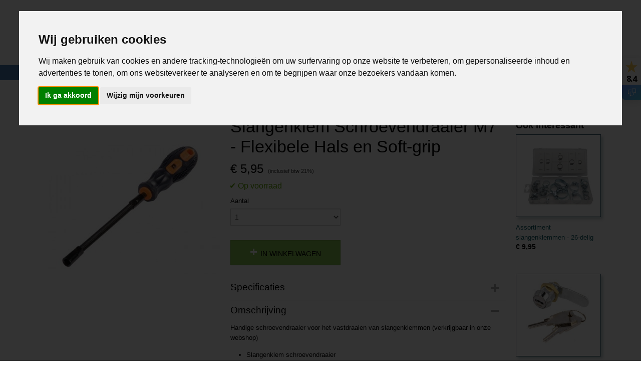

--- FILE ---
content_type: text/html; charset=UTF-8
request_url: https://www.prolech.nl/webshop/ijzerwaren/slangklemmen/slangklemmen-accessoires/detail/1615/slangenklem-schroevendraaier-m7---flexibele-hals-en-soft-grip.html
body_size: 25205
content:
<!DOCTYPE html>
<html lang="nl" prefix="og: http://ogp.me/ns#">
<head>
  <script src="/core/javascript/polyfills/polyfills-transpiled.js" defer nomodule></script>
  <meta name="keywords" content="Meet aparatuur, soldeer, IP camera, drone, multimeter, kabels, USB, HDMI, batterijen, penlite, knoopcel, tang,"/>
  <meta name="description" content="PROLECH - de webshop voor mannen. Electra en techniek onder één dak."/>
  <meta name="language" content="nl"/>
  <meta name="charset" content="UTF-8"/>
  <meta name="google-site-verification" content="uLivW_uwlrwrmNmHE_SR3wqR5-g_W9daB95uCfVwVaI"/>
  <meta name="author" content="prolech.nl"/>
  <meta name="generator" content="IZICMS2.0"/>
  <meta property="fb:admins" content="372279486156504"/>
  <link href="/service/xml/News/atom.xml" rel="alternate" title="Alle berichten"/>
  <link href="/data/cache/compressedIncludes/compressedIncludes_2382429631_fdeb76845682c20ad5c77ece324f77c6.css" rel="stylesheet" media="all"/>
  <link href="/data/upload/Stylesheet/files/style.css?r=3788&amp;fp=bee785f7" rel="stylesheet" media="screen"/>
  <script src="/core/javascript/mootools/mootools-core-1.6.0-transpiled.js?r=3788&amp;fp=b057481e"></script>
  <script src="/core/javascript/mootools/mootools-more-1.6.0-transpiled.js?r=3788&amp;fp=b057481e"></script>
  <script src="https://www.google.com/recaptcha/api.js?r=3788&amp;fp="></script>
  <script src="/core/javascript/lib/helper/LocaleGlobal-minified.js?r=3788&amp;fp=b057481e" type="module"></script>
  <script src="/core/javascript/lib/helper/LocaleGlobal-transpiled.js?r=3788&amp;fp=b057481e" defer nomodule></script>
  <script src="/modules/Shop/templates/bootstrap/js/accordion-transpiled.js?r=3788&amp;fp=b057481e"></script>
  <script src="/modules/Shop/templates/bootstrap/js/pixeldensity-transpiled.js?r=3788&amp;fp=b057481e"></script>
  <script src="/modules/Shop/templates/bootstrap/js/modal.js?r=3788&amp;fp=4c6d316f"></script>
  <script src="/modules/Shop/templates/bootstrap/js/product-behaviour-transpiled.js?r=3788&amp;fp=b057481e"></script>
  <script src="/modules/Shop/templates/bootstrap/js/product_attributes-transpiled.js?r=3788&amp;fp=b057481e"></script>
  <script src="/modules/Shop/templates/bootstrap/js/cerabox/cerabox-transpiled.js?r=3788&amp;fp=b057481e"></script>
  <script src="/core/javascript/lib/legacy/Toolbox-minified.js?r=3788&amp;fp=b057481e" type="module"></script>
  <script src="/core/javascript/lib/legacy/Toolbox-transpiled.js?r=3788&amp;fp=b057481e" defer nomodule></script>
  <script src="/core/javascript/lib/legacy/Loader-minified.js?r=3788&amp;fp=b057481e" type="module"></script>
  <script src="/core/javascript/lib/legacy/Loader-transpiled.js?r=3788&amp;fp=b057481e" defer nomodule></script>
  <script src="/modules/Shop/templates/default/js/social_bar-transpiled.js?r=3788&amp;fp=b057481e"></script>
  <script src="/templates/responsive-1/js/touch-mootools-transpiled.js?r=3788&amp;fp=b057481e"></script>
  <script src="/templates/responsive-1/js/category-menu-transpiled.js?r=3788&amp;fp=b057481e"></script>
  <script src="/templates/responsive-1/js/columnizer-transpiled.js?r=3788&amp;fp=b057481e"></script>
  <script src="/templates/responsive-1/js/responsive-transpiled.js?r=3788&amp;fp=b057481e"></script>
  <script src="/templates/responsive-1/js/designListener-transpiled.js?r=3788&amp;fp=b057481e"></script>
  <script>/*<![CDATA[*/
    document.addEventListener('DOMContentLoaded',function(){
      var evt = document.createEvent('CustomEvent');evt.initCustomEvent( 'designchange', false, false, {"carousel_slide_duration":"5000ms","carousel_slide1_enabled":"1","carousel_slide1_animation":"fade","carousel_slide1_button_text":"","carousel_slide1_button_href":"","carousel_slide2_enabled":"1","carousel_slide2_animation":"slide-up","carousel_slide2_button_text":"","carousel_slide2_button_href":"","carousel_slide3_enabled":"1","carousel_slide3_animation":"slide-left","carousel_slide3_button_text":"","carousel_slide3_button_href":"","carousel_slide3_slogan":"","carousel_slide4_enabled":"1","carousel_slide4_animation":"slide-down","carousel_slide4_button_text":"","carousel_slide4_button_href":"\/","carousel_slide4_slogan":"","carousel_slide5_enabled":"-1","carousel_slide5_animation":"slide-right","carousel_slide5_button_text":"","carousel_slide5_button_href":"\/","carousel_slide5_slogan":"","carousel_slide1_full_image_link":"https:\/\/www.prolech.nl\/webshop\/ijzerwaren\/bevestiging\/schroefknop---sterknop\/","carousel_slide1_slogan":"","carousel_slide2_full_image_link":"https:\/\/www.prolech.nl\/webshop\/ijzerwaren\/inslagdoppen\/","carousel_slide2_slogan":"","carousel_slide3_full_image_link":"https:\/\/www.prolech.nl\/webshop\/sloten\/sleutelhangers\/drijvende-sleutelhangers\/","carousel_slide4_full_image_link":"https:\/\/www.prolech.nl\/webshop\/ijzerwaren\/bevestiging\/","carousel_slide5_full_image_link":"https:\/\/www.prolech.nl\/webshop\/soldeer\/"} );document.dispatchEvent(evt);
      Locale.define('nl-NL','Core',{"cancel":"Annuleren","close":"Sluiten"});
      Locale.define('nl-NL','Shop',{"loading":"Een moment geduld alstublieft..","error":"Er is helaas een fout opgetreden.","added":"Toegevoegd","product_added_short":"&#x2713; Toegevoegd aan winkelwagen:","product_not_added":"Het product kon niet worden toegevoegd.","variation_not_given_short":"Kies de gewenste uitvoering:","attribute_dimension_error":"Het veld '%s' bevat een ongeldige waarde.","please_enter_valid_email":"Vul alsjeblieft een geldig e-mailadres in."});
      Locale.use('nl-NL');
  });
  /*]]>*/</script>
  <script>
    
    <!-- Google Tag Manager -->
    (function(w,d,s,l,i){w[l]=w[l]||[];w[l].push({'gtm.start':
    new Date().getTime(),event:'gtm.js'});var f=d.getElementsByTagName(s)[0],
    j=d.createElement(s),dl=l!='dataLayer'?'&l='+l:'';j.async=true;j.src=
    'https://www.googletagmanager.com/gtm.js?id='+i+dl;f.parentNode.insertBefore(j,f);
    })(window,document,'script','dataLayer','GTM-5QX7P3J');
    <!-- End Google Tag Manager -->
    /*<![CDATA[*/
 window.dataLayer = window.dataLayer || []; 
function gtag(){dataLayer.push(arguments);}
gtag('consent', 'default', { 
'ad_storage': 'denied',
'ad_user_data': 'denied',
'ad_personalization': 'denied',
'analytics_storage': 'denied',
'functionality_storage': 'denied',
'personalization_storage': 'denied',
'security_storage': 'granted'
});
  /*]]>*/</script>
  <style>/*<![CDATA[*/
    body { background: #ededed; color: #333333; }
html:before{
    background: #FFFFFF none repeat scroll 0 0;
    color: black;
    font-weight: bold;
    display: block;
    left: 0;
    padding: 8px 0;
    text-align: center;
    top: 0;
    width: 100%;
    z-index: 11;
}
@media screen and (max-width: 770px) {
    html:before{
        margin-top:41px;
	}
}
@import url(https://fonts.googleapis.com/css?family=Raleway:700);
.notice {
    visibility: hidden;
    position: relative;
}
.notice:after {
    visibility: visible;
    position: absolute;
    height: 100%;
    display: inline-block;
    flex-direction: column;
    align-items: center;
    justify-content: center;
}
.notice h2:after {
    visibility: visible;
    position: relative;
    display: block;
    content: "Oeps pagina is verhuisd";
    font-family: 'Raleway', sans-serif; 
    font-size: 60px;
    font-weight: 700;
    color: #467ab0;
}
.notice p:after {
    visibility: visible;
    position: relative;
    display: block;
    line-height: normal;
    margin-top: 40px;
    margin-bottom: 20px;
    content: "Om de beste klantervaring te bieden zijn wij constant bezig met het verbeteren van de webshop, Hierdoor kan een pagina zijn verhuisd. Wellicht vind u wat u zocht boven in de categorieén, Of bij de relevanten producten hieronder";
    font-size: 30px;
    font-weight: 700;
    font-family: 'Raleway', sans-serif; 
    color: #1FA9D6;
}
@media (max-width: 467px){
    #section_block1 .iziInnerContent {
        display: none;
    }
}
@media (max-width: 467px) {
    #section_block3_0 .iziInnerContent {
        display: none;
    }
}
@media (max-width: 467px) {
    #footer_categories {
        display: none;
    }
}
@media (max-width: 767px) {
    #site .product, #site .category .product {
        height: auto;
        width: 40%;
        display: inline-block;
        margin-bottom: 50px;
        margin-left: 4%;
        padding: 5px
    }
    @media(max-width: 767px) {
    #site .product .detail, #site .category .detail {
        position: absolute;
        right: 5px;
        bottom: 0px;
        top: 30px;    
    }
@media (max-width: 467px){
#site .product .thumbnail a, #site .category .thumbnail a {
    background-color: #FFFFFF;
    height: 265px;
    background-position: 50% 0%;
    background-size: contain;  
    }
}
@media (max-width: 467px){
#site .product .thumbnail, #site .category .thumbnail {
    border-color: #EEEEEE;
    box-shadow: 4px 4px 5px 0 rgba(238,238,238,0.3);
    height: 150px;
}   
    }
}
    .izi-social-bar { top: 30%; }
    @media (max-width: 767px) {
      body { padding-bottom: 40px; }
      body .izi-social-bar a { width: 33.333333333333%; }
    }
  /*]]>*/</style>
  <!-- Global site tag (gtag.js) - Google Analytics -->
  <script async src="https://www.googletagmanager.com/gtag/js?id=G-LTZ9FB2QV3"></script>
  <script>
    window.dataLayer = window.dataLayer || [];
    function gtag(){dataLayer.push(arguments);}
    gtag('js', new Date());
    gtag('config', 'G-LTZ9FB2QV3', {"anonymize_ip":true});
  </script>
  <!-- End Google Analytics -->
  <title>Slangenklem Schroevendraaier M7 - Flexibele Hals en Soft-grip - PROLECH - de webshop voor mannen</title>
  <meta name="viewport" content="width=device-width, initial-scale=1.0, user-scalable=0, minimum-scale=1.0, maximum-scale=1.0"/>
</head>
<body itemscope itemtype="http://schema.org/WebPage">
<div id="top">
  <div id="topMenu" class="container">
    <div id="logo" onclick="document.location.href='/';"></div>
          <ul class="topMenu">
                  <li><a href="/contact.html">CONTACT</a></li>
                  <li><a href="/klantenservice/">KLANTENSERVICE</a></li>
                  <li><a href="/gastenboek.html">GASTENBOEK</a></li>
                  <li><a href="/zakelijke-order.html">ZAKELIJKE ORDER?</a></li>
                  <li><a href="/nieuw.html">NIEUW</a></li>
                  <li><a href="/privacyverklaring.html">PRIVACYVERKLARING</a></li>
        
      </ul>
      
<div id="basket" class="show_profile">
      <ul>
              <li><a href="/profiel/inloggen.html" rel="nofollow">Inloggen</a></li>
        <li><a href="/profiel/registreren.html">Registreren</a></li>
                </ul>
      <div class="cart">
    <label><a href="/webshop/basket.html" class="basketLink">Uw winkelwagen</a></label>
    <span class="basketPrice">Geen producten <span class="basketAmount">(0)</span></span>
  </div>
</div>
<script type="text/javascript" src="//translate.google.com/translate_a/element.js?cb=googleTranslateElementInit"></script>
<script type="text/javascript">
function googleTranslateElementInit() {
  new google.translate.TranslateElement({
      pageLanguage: 'nl',
      //includedLanguages: 'nl,en,fr,de',
      includedLanguages : '',
      layout: google.translate.TranslateElement.InlineLayout.SIMPLE,
  }, 'google_translate_element');
}
</script>
      </div>
      
    <form action="/zoeken.html" method="get" class="search">
      <input class="query" placeholder="Zoek op merk, product of trefwoord.." type="text" name="q" value="" />
      <button type="submit" class="btn">Zoeken</button>
    </form>
  </div>
  
<div id="menu">
  <div class="container">
    
    <ul class="pull-right">
                                                                                                                                                                                                                                                                                                                                                                                                                                                                                                                                                                                                                                                                                                      
                  <li class=" pull-right">
            <a class="dropdown-toggle" href="/webshop/">HOME <b class="caret"></b></a>
            <div class="dropdown">
              <a class="dropdown-heading" href="/webshop/">HOME</a>
              <ul>
                                                                                                                                                                                                                                                                                                                                                                                                            <li ><a href="/webshop/bedrading/" title="BEDRADING">BEDRADING</a></li>
                                                                                                                                                                                                                                        <li ><a href="/webshop/componenten/" title="COMPONENTEN">COMPONENTEN</a></li>
                                                                                                                                                                                                                                                                                                                                                                                                                                                                                                                                                            
              </ul>
            </div>
          </li>
                                                                                                                                                              
    </ul>
  
      <ul class="categories">
                          <li class="">
          <a class="dropdown-toggle" href="/webshop/touw--elastiek/">TOUW & ELASTIEK <b class="caret"></b></a>
            <div class="dropdown">
              <a class="dropdown-heading" href="/webshop/touw--elastiek/">TOUW & ELASTIEK</a>
              <ul>
                                              <li ><a href="/webshop/touw--elastiek/2mm-elastiek/" title="2MM ELASTIEK">2MM ELASTIEK</a></li>
                                              <li ><a href="/webshop/touw--elastiek/3mm-elastiek/" title="3MM ELASTIEK">3MM ELASTIEK</a></li>
                                              <li ><a href="/webshop/touw--elastiek/3mm-elastiek---spandex-soft/" title="3MM ELASTIEK - SPANDEX (SOFT)">3MM ELASTIEK - SPANDEX (SOFT)</a></li>
                                              <li ><a href="/webshop/touw--elastiek/4mm-elastiek/" title="4MM ELASTIEK">4MM ELASTIEK</a></li>
                                              <li ><a href="/webshop/touw--elastiek/6mm-elastiek/" title="6MM ELASTIEK">6MM ELASTIEK</a></li>
                                              <li ><a href="/webshop/touw--elastiek/8mm-elastiek/" title="8MM ELASTIEK">8MM ELASTIEK</a></li>
                                              <li ><a href="/webshop/touw--elastiek/10mm-elastiek/" title="10MM ELASTIEK">10MM ELASTIEK</a></li>
                                              <li ><a href="/webshop/touw--elastiek/12mm-elastiek/" title="12MM ELASTIEK">12MM ELASTIEK</a></li>
                                              <li ><a href="/webshop/touw--elastiek/plat-elastiek/" title="Plat ELASTIEK">Plat ELASTIEK</a></li>
                                              <li ><a href="/webshop/touw--elastiek/gekleurd-elastiek/" title="GEKLEURD ELASTIEK">GEKLEURD ELASTIEK</a></li>
                                              <li ><a href="/webshop/touw--elastiek/bevesting-voor-elastiek/" title="BEVESTING VOOR ELASTIEK">BEVESTING VOOR ELASTIEK</a></li>
                                              <li ><a href="/webshop/touw--elastiek/snelbinders/" title="SNELBINDERS">SNELBINDERS</a></li>
                                              <li ><a href="/webshop/touw--elastiek/overige-elastiek/" title="OVERIGE ELASTIEK">OVERIGE ELASTIEK</a></li>
                                              <li ><a href="/webshop/touw--elastiek/6mm-ppm-touw/" title="6MM PPM TOUW">6MM PPM TOUW</a></li>
                                              <li ><a href="/webshop/touw--elastiek/8mm-ppm-touw/" title="8MM PPM TOUW">8MM PPM TOUW</a></li>
                                              <li ><a href="/webshop/touw--elastiek/10mm-ppm-touw/" title="10MM PPM TOUW">10MM PPM TOUW</a></li>
                                              <li ><a href="/webshop/touw--elastiek/12mm-ppm-touw/" title="12MM PPM TOUW">12MM PPM TOUW</a></li>
                                              <li ><a href="/webshop/touw--elastiek/schoenveters/" title="SCHOENVETERS">SCHOENVETERS</a></li>
                                              <li ><a href="/webshop/touw--elastiek/overig-touw/" title="OVERIG TOUW">OVERIG TOUW</a></li>
              
              </ul>
            </div>
          </li>
                              <li class="">
          <a class="dropdown-toggle" href="/webshop/slangen/">SLANGEN <b class="caret"></b></a>
            <div class="dropdown">
              <a class="dropdown-heading" href="/webshop/slangen/">SLANGEN</a>
              <ul>
                                              <li ><a href="/webshop/slangen/brandstofslangen/" title="Brandstofslangen">Brandstofslangen</a></li>
                                              <li ><a href="/webshop/slangen/olieslangen/" title="Olieslangen">Olieslangen</a></li>
                                              <li ><a href="/webshop/slangen/overige-slangen/" title="Overige slangen">Overige slangen</a></li>
                                              <li ><a href="/webshop/slangen/slangpilaren/" title="Slangpilaren">Slangpilaren</a></li>
              
              </ul>
            </div>
          </li>
                              <li class="">
          <a class="dropdown-toggle" href="/webshop/gereedschap/">GEREEDSCHAP <b class="caret"></b></a>
            <div class="dropdown">
              <a class="dropdown-heading" href="/webshop/gereedschap/">GEREEDSCHAP</a>
              <ul>
                                              <li ><a href="/webshop/gereedschap/tangen/" title="Tangen">Tangen</a></li>
                                              <li ><a href="/webshop/gereedschap/schroevendraaiers/" title="Schroevendraaiers">Schroevendraaiers</a></li>
                                              <li ><a href="/webshop/gereedschap/hamers/" title="Hamers">Hamers</a></li>
                                              <li ><a href="/webshop/gereedschap/inbussleutels/" title="Inbussleutels">Inbussleutels</a></li>
                                              <li ><a href="/webshop/gereedschap/boren/" title="Boren">Boren</a></li>
                                              <li ><a href="/webshop/gereedschap/messen/" title="Messen">Messen</a></li>
                                              <li ><a href="/webshop/gereedschap/betonscharen/" title="Betonscharen">Betonscharen</a></li>
                                              <li ><a href="/webshop/gereedschap/bankschroeven/" title="Bankschroeven">Bankschroeven</a></li>
                                              <li ><a href="/webshop/gereedschap/ring--steek--doppen-sets/" title="Ring / steek / doppen sets">Ring / steek / doppen sets</a></li>
                                              <li ><a href="/webshop/gereedschap/autogereedschap/" title="Autogereedschap">Autogereedschap</a></li>
                                              <li ><a href="/webshop/gereedschap/tuingereedschap/" title="Tuingereedschap">Tuingereedschap</a></li>
                                              <li ><a href="/webshop/gereedschap/precisie-gereedschap/" title="precisie gereedschap">precisie gereedschap</a></li>
                                              <li ><a href="/webshop/gereedschap/lijmpistolen--klemmen/" title="Lijmpistolen / klemmen">Lijmpistolen / klemmen</a></li>
                                              <li ><a href="/webshop/gereedschap/isolatietape/" title="Isolatietape">Isolatietape</a></li>
                                              <li ><a href="/webshop/gereedschap/overige-gereedschap-tools/" title="Overige gereedschap tools">Overige gereedschap tools</a></li>
                                              <li ><a href="/webshop/gereedschap/scharen/" title="Scharen">Scharen</a></li>
                                              <li ><a href="/webshop/gereedschap/smeermiddelen--vloeistoffen/" title="Smeermiddelen / vloeistoffen">Smeermiddelen / vloeistoffen</a></li>
                                              <li ><a href="/webshop/gereedschap/werkverlichting/" title="Werkverlichting">Werkverlichting</a></li>
                                              <li ><a href="/webshop/gereedschap/meetgereedschap/" title="Meetgereedschap">Meetgereedschap</a></li>
                                              <li ><a href="/webshop/gereedschap/luchtgereedschap/" title="Luchtgereedschap">Luchtgereedschap</a></li>
                                              <li ><a href="/webshop/gereedschap/aftekengereedschap/" title="Aftekengereedschap">Aftekengereedschap</a></li>
                                              <li ><a href="/webshop/gereedschap/beitels-en-vijlen/" title="Beitels en vijlen">Beitels en vijlen</a></li>
              
              </ul>
            </div>
          </li>
                              <li class="">
          <a class="dropdown-toggle" href="/webshop/ijzerwaren/">IJZERWAREN <b class="caret"></b></a>
            <div class="dropdown">
              <a class="dropdown-heading" href="/webshop/ijzerwaren/">IJZERWAREN</a>
              <ul>
                                              <li ><a href="/webshop/ijzerwaren/bouten/" title="BOUTEN">BOUTEN</a></li>
                                              <li ><a href="/webshop/ijzerwaren/moeren/" title="MOEREN">MOEREN</a></li>
                                              <li ><a href="/webshop/ijzerwaren/schroeven/" title="SCHROEVEN">SCHROEVEN</a></li>
                                              <li ><a href="/webshop/ijzerwaren/stokeinden/" title="STOKEINDEN">STOKEINDEN</a></li>
                                              <li ><a href="/webshop/ijzerwaren/stelpoten/" title="STELPOTEN">STELPOTEN</a></li>
                                              <li ><a href="/webshop/ijzerwaren/inslagdoppen-voor-stelpoten/" title="INSLAGDOPPEN VOOR STELPOTEN">INSLAGDOPPEN VOOR STELPOTEN</a></li>
                                              <li class="active"><a href="/webshop/ijzerwaren/slangklemmen/" title="SLANGKLEMMEN">SLANGKLEMMEN</a></li>
                                              <li ><a href="/webshop/ijzerwaren/pijpklemmen/" title="PIJPKLEMMEN">PIJPKLEMMEN</a></li>
                                              <li ><a href="/webshop/ijzerwaren/bevestiging/" title="BEVESTIGING">BEVESTIGING</a></li>
                                              <li ><a href="/webshop/ijzerwaren/trillingsdempers/" title="TRILLINGSDEMPERS">TRILLINGSDEMPERS</a></li>
                                              <li ><a href="/webshop/ijzerwaren/karabijn-haken/" title="KARABIJN HAKEN">KARABIJN HAKEN</a></li>
                                              <li ><a href="/webshop/ijzerwaren/inslagdoppen/" title="INSLAGDOPPEN">INSLAGDOPPEN</a></li>
                                              <li ><a href="/webshop/ijzerwaren/omsteekdoppen/" title="OMSTEEKDOPPEN">OMSTEEKDOPPEN</a></li>
                                              <li ><a href="/webshop/ijzerwaren/ijzerdraad--staalkabel/" title="IJZERDRAAD / STAALKABEL">IJZERDRAAD / STAALKABEL</a></li>
                                              <li ><a href="/webshop/ijzerwaren/staaldraad-klemmen/" title="STAALDRAAD KLEMMEN">STAALDRAAD KLEMMEN</a></li>
                                              <li ><a href="/webshop/ijzerwaren/hijsogen--oogmoeren--oogbouten/" title="HIJSOGEN / OOGMOEREN / OOGBOUTEN">HIJSOGEN / OOGMOEREN / OOGBOUTEN</a></li>
                                              <li ><a href="/webshop/ijzerwaren/staaldraad-spanner--spanschroeven/" title="STAALDRAAD SPANNER / SPANSCHROEVEN">STAALDRAAD SPANNER / SPANSCHROEVEN</a></li>
                                              <li ><a href="/webshop/ijzerwaren/scharnieren/" title="SCHARNIEREN">SCHARNIEREN</a></li>
                                              <li ><a href="/webshop/ijzerwaren/magneten/" title="MAGNETEN">MAGNETEN</a></li>
                                              <li ><a href="/webshop/ijzerwaren/schakelkettingen/" title="SCHAKELKETTINGEN">SCHAKELKETTINGEN</a></li>
                                              <li ><a href="/webshop/ijzerwaren/pluggen/" title="PLUGGEN">PLUGGEN</a></li>
                                              <li ><a href="/webshop/ijzerwaren/overig/" title="OVERIG">OVERIG</a></li>
              
              </ul>
            </div>
          </li>
                              <li class="">
          <a class="dropdown-toggle" href="/webshop/tuin/">TUIN <b class="caret"></b></a>
            <div class="dropdown">
              <a class="dropdown-heading" href="/webshop/tuin/">TUIN</a>
              <ul>
                                              <li ><a href="/webshop/tuin/tuinslangen/" title="Tuinslangen">Tuinslangen</a></li>
                                              <li ><a href="/webshop/tuin/sproeisystemen-en-sprinklers/" title="Sproeisystemen en sprinklers">Sproeisystemen en sprinklers</a></li>
                                              <li ><a href="/webshop/tuin/tuingereedschap/" title="Tuingereedschap">Tuingereedschap</a></li>
                                              <li ><a href="/webshop/tuin/slangkoppelingen-en-kranen/" title="Slangkoppelingen en kranen">Slangkoppelingen en kranen</a></li>
                                              <li ><a href="/webshop/tuin/kunsthagen/" title="Kunsthagen">Kunsthagen</a></li>
              
              </ul>
            </div>
          </li>
                              <li class="">
          <a class="dropdown-toggle" href="/webshop/bedrading/">BEDRADING <b class="caret"></b></a>
            <div class="dropdown">
              <a class="dropdown-heading" href="/webshop/bedrading/">BEDRADING</a>
              <ul>
                                              <li ><a href="/webshop/bedrading/luidsprekerkabel/" title="Luidsprekerkabel">Luidsprekerkabel</a></li>
                                              <li ><a href="/webshop/bedrading/flry-kabel---koper-kabel/" title="FLRY kabel - koper kabel">FLRY kabel - koper kabel</a></li>
                                              <li ><a href="/webshop/bedrading/grondkabel---buitenkabel/" title="Grondkabel - buitenkabel">Grondkabel - buitenkabel</a></li>
                                              <li ><a href="/webshop/bedrading/kabelverbinders/" title="Kabelverbinders">Kabelverbinders</a></li>
                                              <li ><a href="/webshop/bedrading/splitters-en-stekkers/" title="Splitters en stekkers">Splitters en stekkers</a></li>
                                              <li ><a href="/webshop/bedrading/stroomkabel-op-rol/" title="Stroomkabel op rol">Stroomkabel op rol</a></li>
                                              <li ><a href="/webshop/bedrading/stroomkabel-per-meter/" title="Stroomkabel per meter">Stroomkabel per meter</a></li>
              
              </ul>
            </div>
          </li>
                              <li class="">
          <a class="dropdown-toggle" href="/webshop/sloten/">SLOTEN <b class="caret"></b></a>
            <div class="dropdown">
              <a class="dropdown-heading" href="/webshop/sloten/">SLOTEN</a>
              <ul>
                                              <li ><a href="/webshop/sloten/driehoek-sleutel--vierkant-sleutel/" title="Driehoek sleutel / Vierkant sleutel">Driehoek sleutel / Vierkant sleutel</a></li>
                                              <li ><a href="/webshop/sloten/universele-vierkant--driehoeksleutel/" title="Universele vierkant / driehoeksleutel">Universele vierkant / driehoeksleutel</a></li>
                                              <li ><a href="/webshop/sloten/dubbelbaard-sloten-en-sleutels/" title="Dubbelbaard sloten en sleutels">Dubbelbaard sloten en sleutels</a></li>
                                              <li ><a href="/webshop/sloten/brievenbus--kantel-sloten/" title="Brievenbus / kantel sloten">Brievenbus / kantel sloten</a></li>
                                              <li ><a href="/webshop/sloten/cilinder-sloten/" title="Cilinder sloten">Cilinder sloten</a></li>
                                              <li ><a href="/webshop/sloten/deurkrukken/" title="Deurkrukken">Deurkrukken</a></li>
                                              <li ><a href="/webshop/sloten/overige-sloten/" title="Overige Sloten">Overige Sloten</a></li>
                                              <li ><a href="/webshop/sloten/sleutelhangers/" title="Sleutelhangers">Sleutelhangers</a></li>
                                              <li ><a href="/webshop/sloten/hangsloten/" title="Hangsloten">Hangsloten</a></li>
                                              <li ><a href="/webshop/sloten/lockersloten-met-moedersleutel/" title="Lockersloten met moedersleutel">Lockersloten met moedersleutel</a></li>
              
              </ul>
            </div>
          </li>
                              <li class="">
          <a class="dropdown-toggle" href="/webshop/tie-wrap--kabelbinder/">TIE WRAP / KABELBINDER <b class="caret"></b></a>
            <div class="dropdown">
              <a class="dropdown-heading" href="/webshop/tie-wrap--kabelbinder/">TIE WRAP / KABELBINDER</a>
              <ul>
                                              <li ><a href="/webshop/tie-wrap--kabelbinder/tie-wrap-set/" title="Tie Wrap set">Tie Wrap set</a></li>
                                              <li ><a href="/webshop/tie-wrap--kabelbinder/hersluitbare-tie-wrap/" title="Hersluitbare Tie Wrap">Hersluitbare Tie Wrap</a></li>
                                              <li ><a href="/webshop/tie-wrap--kabelbinder/tie-wrap-klein/" title="Tie Wrap klein">Tie Wrap klein</a></li>
                                              <li ><a href="/webshop/tie-wrap--kabelbinder/tie-wrap-middel/" title="Tie Wrap middel">Tie Wrap middel</a></li>
                                              <li ><a href="/webshop/tie-wrap--kabelbinder/tie-wrap-groot/" title="Tie Wrap groot">Tie Wrap groot</a></li>
                                              <li ><a href="/webshop/tie-wrap--kabelbinder/tie-wrap-rvs-metaal/" title="Tie Wrap RVS metaal">Tie Wrap RVS metaal</a></li>
                                              <li ><a href="/webshop/tie-wrap--kabelbinder/tie-wrap-accessoires/" title="Tie Wrap accessoires">Tie Wrap accessoires</a></li>
                                              <li ><a href="/webshop/tie-wrap--kabelbinder/kabelbinders-met-klittenband/" title="Kabelbinders met klittenband">Kabelbinders met klittenband</a></li>
                                              <li ><a href="/webshop/tie-wrap--kabelbinder/nylon-loop-pins/" title="Nylon loop pins">Nylon loop pins</a></li>
              
              </ul>
            </div>
          </li>
                              <li class="">
          <a class="dropdown-toggle" href="/webshop/stroom/">STROOM <b class="caret"></b></a>
            <div class="dropdown">
              <a class="dropdown-heading" href="/webshop/stroom/">STROOM</a>
              <ul>
                                              <li ><a href="/webshop/stroom/schakelaars/" title="Schakelaars">Schakelaars</a></li>
                                              <li ><a href="/webshop/stroom/stroom-kabels/" title="Stroom kabels">Stroom kabels</a></li>
                                              <li ><a href="/webshop/stroom/stekkers/" title="Stekkers">Stekkers</a></li>
                                              <li ><a href="/webshop/stroom/opladers/" title="Opladers">Opladers</a></li>
                                              <li ><a href="/webshop/stroom/batterijen/" title="Batterijen">Batterijen</a></li>
                                              <li ><a href="/webshop/stroom/stroom-in-de-tuin/" title="Stroom in de tuin">Stroom in de tuin</a></li>
                                              <li ><a href="/webshop/stroom/accu-en-toebehoren/" title="Accu en toebehoren">Accu en toebehoren</a></li>
                                              <li ><a href="/webshop/stroom/zonne-energie-en-solar/" title="Zonne energie en Solar">Zonne energie en Solar</a></li>
                                              <li ><a href="/webshop/stroom/universele-adapters/" title="Universele adapters">Universele adapters</a></li>
              
              </ul>
            </div>
          </li>
                              <li class="">
          <a class="dropdown-toggle" href="/webshop/pneumatiek/">PNEUMATIEK <b class="caret"></b></a>
            <div class="dropdown">
              <a class="dropdown-heading" href="/webshop/pneumatiek/">PNEUMATIEK</a>
              <ul>
                                              <li ><a href="/webshop/pneumatiek/compressors/" title="Compressors">Compressors</a></li>
                                              <li ><a href="/webshop/pneumatiek/koppelingen/" title="Koppelingen">Koppelingen</a></li>
                                              <li ><a href="/webshop/pneumatiek/pneumatische-slangen/" title="Pneumatische slangen">Pneumatische slangen</a></li>
              
              </ul>
            </div>
          </li>
                              <li class="">
          <a class="dropdown-toggle" href="/webshop/soldeer/">SOLDEER <b class="caret"></b></a>
            <div class="dropdown">
              <a class="dropdown-heading" href="/webshop/soldeer/">SOLDEER</a>
              <ul>
                                              <li ><a href="/webshop/soldeer/soldeer-stations/" title="Soldeer stations">Soldeer stations</a></li>
                                              <li ><a href="/webshop/soldeer/soldeer-bouten/" title="Soldeer bouten">Soldeer bouten</a></li>
                                              <li ><a href="/webshop/soldeer/soldeer-punten/" title="Soldeer punten">Soldeer punten</a></li>
                                              <li ><a href="/webshop/soldeer/soldeer-tin/" title="Soldeer tin">Soldeer tin</a></li>
                                              <li ><a href="/webshop/soldeer/heatstation-mondstukken/" title="Heatstation mondstukken">Heatstation mondstukken</a></li>
                                              <li ><a href="/webshop/soldeer/breadboard---pcb-board/" title="Breadboard - PCB board">Breadboard - PCB board</a></li>
                                              <li ><a href="/webshop/soldeer/krimpkous/" title="Krimpkous">Krimpkous</a></li>
                                              <li ><a href="/webshop/soldeer/accessoires/" title="Accessoires">Accessoires</a></li>
              
              </ul>
            </div>
          </li>
                              <li class="">
          <a class="dropdown-toggle" href="/webshop/componenten/">COMPONENTEN <b class="caret"></b></a>
            <div class="dropdown">
              <a class="dropdown-heading" href="/webshop/componenten/">COMPONENTEN</a>
              <ul>
                                              <li ><a href="/webshop/componenten/kabelschoen--draad-connectors/" title="KABELSCHOEN / DRAAD CONNECTORS">KABELSCHOEN / DRAAD CONNECTORS</a></li>
                                              <li ><a href="/webshop/componenten/schakelaars/" title="SCHAKELAARS">SCHAKELAARS</a></li>
                                              <li ><a href="/webshop/componenten/elektronische-componenten/" title="ELEKTRONISCHE COMPONENTEN">ELEKTRONISCHE COMPONENTEN</a></li>
                                              <li ><a href="/webshop/componenten/kabelclips---spijkerclips/" title="KABELCLIPS - SPIJKERCLIPS">KABELCLIPS - SPIJKERCLIPS</a></li>
                                              <li ><a href="/webshop/componenten/assortiment-dozen/" title="ASSORTIMENT DOZEN">ASSORTIMENT DOZEN</a></li>
                                              <li ><a href="/webshop/componenten/schakel-materiaal/" title="SCHAKEL MATERIAAL">SCHAKEL MATERIAAL</a></li>
                                              <li ><a href="/webshop/componenten/zekeringen/" title="ZEKERINGEN">ZEKERINGEN</a></li>
                                              <li ><a href="/webshop/componenten/diodes/" title="DIODES">DIODES</a></li>
                                              <li ><a href="/webshop/componenten/rubberen-o-ringen/" title="RUBBEREN O-RINGEN">RUBBEREN O-RINGEN</a></li>
              
              </ul>
            </div>
          </li>
                              <li class="">
          <a class="dropdown-toggle" href="/webshop/meet/">MEET <b class="caret"></b></a>
            <div class="dropdown">
              <a class="dropdown-heading" href="/webshop/meet/">MEET</a>
              <ul>
                                              <li ><a href="/webshop/meet/stroom-meter/" title="Stroom meter">Stroom meter</a></li>
                                              <li ><a href="/webshop/meet/temperatuur-meter/" title="Temperatuur meter">Temperatuur meter</a></li>
                                              <li ><a href="/webshop/meet/alcohol-tester/" title="Alcohol tester">Alcohol tester</a></li>
                                              <li ><a href="/webshop/meet/kabel-tester/" title="Kabel tester">Kabel tester</a></li>
                                              <li ><a href="/webshop/meet/afstand-meter/" title="Afstand meter">Afstand meter</a></li>
                                              <li ><a href="/webshop/meet/bloeddruk---hartslag-meter/" title="Bloeddruk - Hartslag meter">Bloeddruk - Hartslag meter</a></li>
                                              <li ><a href="/webshop/meet/overige-meettoestellen/" title="Overige meettoestellen">Overige meettoestellen</a></li>
              
              </ul>
            </div>
          </li>
                              <li class="">
          <a class="dropdown-toggle" href="/webshop/beveiliging/">BEVEILIGING <b class="caret"></b></a>
            <div class="dropdown">
              <a class="dropdown-heading" href="/webshop/beveiliging/">BEVEILIGING</a>
              <ul>
                                              <li ><a href="/webshop/beveiliging/auto-cameras/" title="Auto camera's">Auto camera's</a></li>
                                              <li ><a href="/webshop/beveiliging/woning--tuin-cameras/" title="Woning / tuin camera's">Woning / tuin camera's</a></li>
                                              <li ><a href="/webshop/beveiliging/beveiliging-systemen/" title="Beveiliging systemen">Beveiliging systemen</a></li>
                                              <li ><a href="/webshop/beveiliging/hikvision-cameras/" title="Hikvision camera's">Hikvision camera's</a></li>
              
              </ul>
            </div>
          </li>
                              <li class="">
          <a class="dropdown-toggle" href="/webshop/veiligheid/">VEILIGHEID <b class="caret"></b></a>
            <div class="dropdown">
              <a class="dropdown-heading" href="/webshop/veiligheid/">VEILIGHEID</a>
              <ul>
                                              <li ><a href="/webshop/veiligheid/reflecterende-tape/" title="Reflecterende tape">Reflecterende tape</a></li>
                                              <li ><a href="/webshop/veiligheid/werkkleding/" title="Werkkleding">Werkkleding</a></li>
                                              <li ><a href="/webshop/veiligheid/rook--brand-melders/" title="Rook / Brand melders">Rook / Brand melders</a></li>
              
              </ul>
            </div>
          </li>
                              <li class="">
          <a class="dropdown-toggle" href="/webshop/paracord/">PARACORD <b class="caret"></b></a>
            <div class="dropdown">
              <a class="dropdown-heading" href="/webshop/paracord/">PARACORD</a>
              <ul>
                                              <li ><a href="/webshop/paracord/550-type-3/" title="550 Type 3">550 Type 3</a></li>
                                              <li ><a href="/webshop/paracord/550-type-3---rol-100-meter/" title="550 Type 3 - Rol 100 meter">550 Type 3 - Rol 100 meter</a></li>
                                              <li ><a href="/webshop/paracord/armband-sluiting/" title="Armband sluiting / Buckles">Armband sluiting / Buckles</a></li>
                                              <li ><a href="/webshop/paracord/paracord-accessoires/" title="Paracord Accessoires">Paracord Accessoires</a></li>
                                              <li ><a href="/webshop/paracord/paracord-hulpmiddelen/" title="Paracord Hulpmiddelen">Paracord Hulpmiddelen</a></li>
                                              <li ><a href="/webshop/paracord/paracord-armbanden/" title="Paracord armbanden">Paracord armbanden</a></li>
              
              </ul>
            </div>
          </li>
                              <li class="">
          <a class="dropdown-toggle" href="/webshop/aanhanger-toebehoren/">AANHANGER TOEBEHOREN <b class="caret"></b></a>
            <div class="dropdown">
              <a class="dropdown-heading" href="/webshop/aanhanger-toebehoren/">AANHANGER TOEBEHOREN</a>
              <ul>
                                              <li ><a href="/webshop/aanhanger-toebehoren/verloopstekkers/" title="Verloopstekkers">Verloopstekkers</a></li>
                                              <li ><a href="/webshop/aanhanger-toebehoren/spanbanden/" title="Spanbanden">Spanbanden</a></li>
                                              <li ><a href="/webshop/aanhanger-toebehoren/reflecterend-tape/" title="Reflecterend Tape">Reflecterend Tape</a></li>
                                              <li ><a href="/webshop/aanhanger-toebehoren/omvormers-en-splitters/" title="Omvormers en splitters">Omvormers en splitters</a></li>
                                              <li ><a href="/webshop/aanhanger-toebehoren/spanrubber-en-elastiek/" title="Spanrubber en Elastiek">Spanrubber en Elastiek</a></li>
                                              <li ><a href="/webshop/aanhanger-toebehoren/overige-aanhanger-toebehoren/" title="Overige aanhanger toebehoren">Overige aanhanger toebehoren</a></li>
                                              <li ><a href="/webshop/aanhanger-toebehoren/trailerkabels/" title="Trailerkabels">Trailerkabels</a></li>
                                              <li ><a href="/webshop/aanhanger-toebehoren/aanhanger-montage-onderdelen/" title="Aanhanger montage onderdelen">Aanhanger montage onderdelen</a></li>
                                              <li ><a href="/webshop/aanhanger-toebehoren/aanhanger-netten/" title="Aanhanger netten">Aanhanger netten</a></li>
              
              </ul>
            </div>
          </li>
                              <li class="">
          <a class="dropdown-toggle" href="/webshop/auto-accessoires/">AUTO ACCESSOIRES <b class="caret"></b></a>
            <div class="dropdown">
              <a class="dropdown-heading" href="/webshop/auto-accessoires/">AUTO ACCESSOIRES</a>
              <ul>
                                              <li ><a href="/webshop/auto-accessoires/interieur-accessoires/" title="Interieur accessoires">Interieur accessoires</a></li>
                                              <li ><a href="/webshop/auto-accessoires/veiligheid/" title="Veiligheid">Veiligheid</a></li>
                                              <li ><a href="/webshop/auto-accessoires/telefoon--tablet/" title="Telefoon &amp; Tablet">Telefoon & Tablet</a></li>
                                              <li ><a href="/webshop/auto-accessoires/startkabels/" title="Startkabels">Startkabels</a></li>
                                              <li ><a href="/webshop/auto-accessoires/auto-ventilators/" title="Auto ventilators">Auto ventilators</a></li>
                                              <li ><a href="/webshop/auto-accessoires/raamfolie/" title="Raamfolie">Raamfolie</a></li>
                                              <li ><a href="/webshop/auto-accessoires/ruitenwissers/" title="Ruitenwissers">Ruitenwissers</a></li>
                                              <li ><a href="/webshop/auto-accessoires/claxons/" title="Claxons">Claxons</a></li>
                                              <li ><a href="/webshop/auto-accessoires/bougiesleutels--wielmoersleutels/" title="Bougiesleutels / Wielmoersleutels">Bougiesleutels / Wielmoersleutels</a></li>
                                              <li ><a href="/webshop/auto-accessoires/overige-auto-accessoires/" title="Overige auto accessoires">Overige auto accessoires</a></li>
                                              <li ><a href="/webshop/auto-accessoires/achteruit-rij-cameras--accessoires/" title="Achteruit-rij camera's &amp; accessoires">Achteruit-rij camera's & accessoires</a></li>
                                              <li ><a href="/webshop/auto-accessoires/luchtverfrissers/" title="Luchtverfrissers">Luchtverfrissers</a></li>
                                              <li ><a href="/webshop/auto-accessoires/ventieldopjes/" title="Ventieldopjes">Ventieldopjes</a></li>
                                              <li ><a href="/webshop/auto-accessoires/reparatie-sets/" title="Reparatie sets">Reparatie sets</a></li>
                                              <li ><a href="/webshop/auto-accessoires/was-accessoires/" title="Was accessoires">Was accessoires</a></li>
              
              </ul>
            </div>
          </li>
                              <li class="">
          <a class="dropdown-toggle" href="/webshop/beeld-en-geluid/">BEELD EN GELUID <b class="caret"></b></a>
            <div class="dropdown">
              <a class="dropdown-heading" href="/webshop/beeld-en-geluid/">BEELD EN GELUID</a>
              <ul>
                                              <li ><a href="/webshop/beeld-en-geluid/kabels-en-splitters/" title="Kabels en Splitters">Kabels en Splitters</a></li>
                                              <li ><a href="/webshop/beeld-en-geluid/beamers/" title="Beamers">Beamers</a></li>
                                              <li ><a href="/webshop/beeld-en-geluid/speakers/" title="Speakers">Speakers</a></li>
                                              <li ><a href="/webshop/beeld-en-geluid/koptelefoons/" title="Koptelefoons">Koptelefoons</a></li>
                                              <li ><a href="/webshop/beeld-en-geluid/gaming-accessoires/" title="Gaming accessoires">Gaming accessoires</a></li>
                                              <li ><a href="/webshop/beeld-en-geluid/universele-afstandsbediening/" title="Universele Afstandsbediening">Universele Afstandsbediening</a></li>
                                              <li ><a href="/webshop/beeld-en-geluid/walkie-talkie/" title="Walkie Talkie">Walkie Talkie</a></li>
              
              </ul>
            </div>
          </li>
                              <li class="">
          <a class="dropdown-toggle" href="/webshop/endoscoop/">ENDOSCOOP <b class="caret"></b></a>
            <div class="dropdown">
              <a class="dropdown-heading" href="/webshop/endoscoop/">ENDOSCOOP</a>
              <ul>
                                              <li ><a href="/webshop/endoscoop/endoscoop-2-meter/" title="Endoscoop 2 Meter">Endoscoop 2 Meter</a></li>
                                              <li ><a href="/webshop/endoscoop/endoscoop-5-meter/" title="Endoscoop 5 Meter">Endoscoop 5 Meter</a></li>
                                              <li ><a href="/webshop/endoscoop/endoscoop-10-meter/" title="Endoscoop 10 Meter">Endoscoop 10 Meter</a></li>
                                              <li ><a href="/webshop/endoscoop/endoscoop-15-meter/" title="Endoscoop 15 Meter">Endoscoop 15 Meter</a></li>
              
              </ul>
            </div>
          </li>
                              <li class="">
          <a class="dropdown-toggle" href="/webshop/monitor--tv-beugels/">MONITOR / TV BEUGELS <b class="caret"></b></a>
            <div class="dropdown">
              <a class="dropdown-heading" href="/webshop/monitor--tv-beugels/">MONITOR / TV BEUGELS</a>
              <ul>
                                              <li ><a href="/webshop/monitor--tv-beugels/beugels-voor-1-scherm/" title="Beugels voor 1 scherm">Beugels voor 1 scherm</a></li>
                                              <li ><a href="/webshop/monitor--tv-beugels/beugels-voor-2-schermen/" title="Beugels voor 2 schermen">Beugels voor 2 schermen</a></li>
                                              <li ><a href="/webshop/monitor--tv-beugels/beugels-voor-3-schermen/" title="Beugels voor 3 schermen">Beugels voor 3 schermen</a></li>
                                              <li ><a href="/webshop/monitor--tv-beugels/beugels-voor-4-schermen/" title="Beugels voor 4 schermen">Beugels voor 4 schermen</a></li>
              
              </ul>
            </div>
          </li>
                              <li class="">
          <a class="dropdown-toggle" href="/webshop/computer-en-netwerk/">COMPUTER EN NETWERK <b class="caret"></b></a>
            <div class="dropdown">
              <a class="dropdown-heading" href="/webshop/computer-en-netwerk/">COMPUTER EN NETWERK</a>
              <ul>
                                              <li ><a href="/webshop/computer-en-netwerk/netwerk/" title="Netwerk">Netwerk</a></li>
                                              <li ><a href="/webshop/computer-en-netwerk/harddisk-behuizingen/" title="Harddisk behuizingen">Harddisk behuizingen</a></li>
                                              <li ><a href="/webshop/computer-en-netwerk/externe-dvd-branders--drives/" title="Externe DVD branders / Drives">Externe DVD branders / Drives</a></li>
                                              <li ><a href="/webshop/computer-en-netwerk/muizen/" title="Muizen">Muizen</a></li>
                                              <li ><a href="/webshop/computer-en-netwerk/toetsenborden/" title="Toetsenborden">Toetsenborden</a></li>
                                              <li ><a href="/webshop/computer-en-netwerk/webcams/" title="Webcams">Webcams</a></li>
                                              <li ><a href="/webshop/computer-en-netwerk/laptop-accessoires/" title="Laptop accessoires">Laptop accessoires</a></li>
                                              <li ><a href="/webshop/computer-en-netwerk/overige-computer-accessoires/" title="Overige computer accessoires">Overige computer accessoires</a></li>
              
              </ul>
            </div>
          </li>
                              <li class="">
          <a class="dropdown-toggle" href="/webshop/outdoor/">OUTDOOR <b class="caret"></b></a>
            <div class="dropdown">
              <a class="dropdown-heading" href="/webshop/outdoor/">OUTDOOR</a>
              <ul>
                                              <li ><a href="/webshop/outdoor/touw--toebehoren/" title="Touw &amp; Toebehoren">Touw & Toebehoren</a></li>
                                              <li ><a href="/webshop/outdoor/outdoor-messen/" title="Outdoor Messen">Outdoor Messen</a></li>
                                              <li ><a href="/webshop/outdoor/survival-bestek-sets/" title="Survival Bestek sets">Survival Bestek sets</a></li>
                                              <li ><a href="/webshop/outdoor/karabijnhaken/" title="Karabijnhaken">Karabijnhaken</a></li>
                                              <li ><a href="/webshop/outdoor/plasma-wind-aanstekers/" title="Plasma (wind) Aanstekers">Plasma (wind) Aanstekers</a></li>
                                              <li ><a href="/webshop/outdoor/zaklampen/" title="Zaklampen">Zaklampen</a></li>
                                              <li ><a href="/webshop/outdoor/hardloopveiligheids-armband/" title="Hardloop/Veiligheids Armband">Hardloop/Veiligheids Armband</a></li>
                                              <li ><a href="/webshop/outdoor/survival/" title="Survival">Survival</a></li>
                                              <li ><a href="/webshop/outdoor/everyday-carry-edc/" title="Everyday Carry (EDC)">Everyday Carry (EDC)</a></li>
              
              </ul>
            </div>
          </li>
                              <li class="">
          <a class="dropdown-toggle" href="/webshop/gadgets/">GADGETS <b class="caret"></b></a>
            <div class="dropdown">
              <a class="dropdown-heading" href="/webshop/gadgets/">GADGETS</a>
              <ul>
                                              <li ><a href="/webshop/gadgets/airpods-en-accessoires/" title="Airpods en accessoires">Airpods en accessoires</a></li>
                                              <li ><a href="/webshop/gadgets/hardloop-verlichting/" title="Hardloop verlichting">Hardloop verlichting</a></li>
                                              <li ><a href="/webshop/gadgets/fiets-verlichting/" title="Fiets verlichting">Fiets verlichting</a></li>
                                              <li ><a href="/webshop/gadgets/ventilatoren/" title="Ventilatoren">Ventilatoren</a></li>
                                              <li ><a href="/webshop/gadgets/overige-gadgets/" title="Overige gadgets">Overige gadgets</a></li>
              
              </ul>
            </div>
          </li>
                              <li class="">
          <a class="dropdown-toggle" href="/webshop/vakantie/">VAKANTIE <b class="caret"></b></a>
            <div class="dropdown">
              <a class="dropdown-heading" href="/webshop/vakantie/">VAKANTIE</a>
              <ul>
                                              <li ><a href="/webshop/vakantie/vakantie-benodigdheden/" title="Vakantie benodigdheden">Vakantie benodigdheden</a></li>
                                              <li ><a href="/webshop/vakantie/aanhanger-stekkers/" title="Aanhanger stekkers">Aanhanger stekkers</a></li>
                                              <li ><a href="/webshop/vakantie/reis-stekkers/" title="Reis stekkers">Reis stekkers</a></li>
                                              <li ><a href="/webshop/vakantie/elastiek/" title="Elastiek">Elastiek</a></li>
                                              <li ><a href="/webshop/vakantie/karabijn-haken/" title="Karabijn haken">Karabijn haken</a></li>
              
              </ul>
            </div>
          </li>
                                <li class=""><a href="/webshop/rubberen-matten/">RUBBEREN MATTEN</a></li>
                                <li class=""><a href="/webshop/woon-accessoires/">WOON ACCESSOIRES</a></li>
                                <li class=""><a href="/webshop/hobby---diy/">HOBBY & DIY</a></li>
                                <li class=""><a href="/webshop/opop/">OP=OP</a></li>
              
          </ul>
      </div>
</div>
<div class="visible-phone mobileHeader">
  <a href="#" class="openMobileMenu"></a>
  <form action="/zoeken.html" method="get" class="search">
    <input class="query" type="text" name="q" value="" />
    <button type="submit" class="btn">Zoeken</button>
  </form>
</div>
<script type="text/javascript">
  // Make the update menu function global
  var updateMenu = {};
  var category_menu;
  window.addEvent( 'domready', function ()
  {
    var elements = $$('.dropdown-toggle');
    var closeTimeout;
    var opt = {
      translations:{
        TEMPLATE_OTHER_CATEGORIES:'Overige categorie&euml;n',
        TEMPLATE_MENU_OVERFLOW_LABEL: '+'
      }
    }
    // Emulate hover in JS so we can control the hover behaviour on mobile browsers
    var ios10fix = false; // IOS10 has a bug where it triggers an extra click event on the location of the finger (even when mouseup is stopped) in the menu when it has less than 8 items...
    $('menu').getElements( 'a' ).each( function ( el ) {
      el.addEvent( 'mouseenter', function () { this.addClass('hover'); } );
      el.addEvent( 'mouseleave', function () { this.removeClass('hover'); } );
      el.addEvent( 'click', function ( e ) { if ( ios10fix ) e.stop(); } );
    } );
    // Global function to add drop-down behaviour to newly added menu items
    updateMenu = function () {
      var newElements = $$('.dropdown-toggle');
      newElements.each( function ( el ) {
        if ( -1 === elements.indexOf( el ) ) {
          el.addEvent( 'mouseenter', function () { el.addClass('hover'); } );
          el.addEvent( 'mouseleave', function () { el.removeClass('hover'); } );
          addMenuBehaviour( el );
        }
      } );
      // Add new elements to local list
      elements = newElements;
    }
    var addMenuBehaviour = function ( el ) {
      // Handle opening the menu
      el.addEvent( 'mouseover', openMenu );
      // Handle delayed menu close after mouse leave
      el.getParent('li').addEvent('mouseleave', function () {
        // Don't close when hovering a submenu-enabled item in the '+' menu
        if ( el.getParent( '.__all_categories' ) && el.getParent( '.dropdown' ) ) return;
        // Ignore mouseleave events when in mobile mode (needed for windows phone)
        if ( document.body.hasClass( 'mobile' ) ) return;
        closeTimeout = setTimeout( closeAll, 300 );
      } );
      el.getParent('li').addEvent('mouseenter', function () {
        clearTimeout( closeTimeout );
      } );
      // Also open menu on tap
      el.addEvent( 'tap', function ( e ) {
        if ( e.type == 'touchend' ) {
          openMenu.call(el, e);
          ios10fix = true;
          setTimeout( function () { ios10fix = false; }, 500 );
        }
      } );
    }
    var closeAll = function () {
      elements.getParent().removeClass('open');
      clearTimeout( closeTimeout );
    }
    var openMenu = function (e) {
      // Ignore mouseover events when in mobile mode
      if ( e.type == 'mouseover' && document.body.hasClass( 'mobile' ) ) return;
      if ( this.getParent( '.__all_categories' ) && this.getParent( '.dropdown' ) ) {
        if ( e.type == "touchend" ) document.location.href = this.get('href'); // Feign a click for touch actions (emulated click is blocked)
        return true;
      }
      // Already open.. Close when in mobile mode
      if ( this.getParent( 'li.open' ) ) {
        if ( e.type == "touchend" ) {
          closeAll();
        }
        return;
      }
      // Close all menu's
      elements.getParent().removeClass('open');
      // Prevent unexpected closing
      clearTimeout( closeTimeout );
      // Skip if disabled
      if ( this.hasClass('disabled') || this.match(':disabled') ) return;
      var dropdownMenu = this.getParent().getElement( '.dropdown' );
      if ( !dropdownMenu || !dropdownMenu.getElement('li') ) return; // Skip if empty
      dropdownMenu.setStyle( 'visibility', 'hidden' );
      this.getParent().addClass('open'); // open up selected
      var paddingTop = dropdownMenu.getStyle( 'padding-top' ).toInt();
      var dropdownMenuHeight = dropdownMenu.getSize().y - paddingTop - dropdownMenu.getStyle( 'padding-bottom' ).toInt();
      dropdownMenu.setStyles( {height:0,visibility:'visible', paddingTop: paddingTop + 10} );
      dropdownMenu.set( 'morph', {duration: 300, transition: 'sine:out', onComplete:function () { dropdownMenu.setStyle( 'height', 'auto' ); } } );
      dropdownMenu.morph( {height:dropdownMenuHeight, paddingTop: paddingTop} );
    };
    // Add behaviour to all drop-down items
    elements.each( addMenuBehaviour );
    // Init category menu
    category_menu = new CategoryMenu( opt );
  } );
</script>
  
  <div id="breadcrumbs" class="container">
    <div class="border-bottom">
      <a href="/" title="Home">Home</a> &gt; <a href="/webshop/ijzerwaren/" title="IJZERWAREN">IJZERWAREN</a> &gt; <a href="/webshop/ijzerwaren/slangklemmen/" title="SLANGKLEMMEN">SLANGKLEMMEN</a> &gt; <a href="/webshop/ijzerwaren/slangklemmen/slangklemmen-accessoires/" title="SLANGKLEMMEN ACCESSOIRES">SLANGKLEMMEN ACCESSOIRES</a> &gt; <a href="" title="Slangenklem Schroevendraaier M7 - Flexibele Hals en Soft-grip">Slangenklem Schroevendraaier M7 - Flexibele Hals en Soft-grip</a>
    </div>
  </div>
<div class="container" id="site">
  <div class="row">
          <div class="span12">
        <div class="iziSection" id="section_main"><div id="section_main_0" class="ShopModule iziModule"><div class="basketAction iziAction">
<div id="basket" class="show_profile">
      <ul>
              <li><a href="/profiel/inloggen.html" rel="nofollow">Inloggen</a></li>
        <li><a href="/profiel/registreren.html">Registreren</a></li>
                </ul>
      <div class="cart">
    <label><a href="/webshop/basket.html" class="basketLink">Uw winkelwagen</a></label>
    <span class="basketPrice">Geen producten <span class="basketAmount">(0)</span></span>
  </div>
</div>
<script type="text/javascript" src="//translate.google.com/translate_a/element.js?cb=googleTranslateElementInit"></script>
<script type="text/javascript">
function googleTranslateElementInit() {
  new google.translate.TranslateElement({
      pageLanguage: 'nl',
      //includedLanguages: 'nl,en,fr,de',
      includedLanguages : '',
      layout: google.translate.TranslateElement.InlineLayout.SIMPLE,
  }, 'google_translate_element');
}
</script><div class='clear'></div></div></div><div id="section_main_1" class="ShopModule iziModule"><div class="productAction iziAction">
<div class="row">
  <div itemscope itemtype="http://schema.org/Product">
            <meta itemprop="itemCondition" content="http://schema.org/NewCondition" />
          <div class="imageContainer span4">
      <div class="imageCanvas">
                    <div class="product-ribbon">
                </div>
      
              <a href="/data/upload/Shop/images/8505000.jpg" id="productImage-2473" class="cerabox active" title="8505000">
          <img src="/modules/Shop/templates/bootstrap/images/placeholder.png" data-src="/data/upload/Shop/images/360x1000x0_8505000.jpg" alt="8505000"/>
          <meta itemprop="image" content="https://www.prolech.nl/data/upload/Shop/images/8505000.jpg" />
        </a>
      
      </div>
          &nbsp;
    </div>
    <div class="span6">
      <div class="productProperties">
        <div id="productDetail" class="productDetail">
          <h1 itemprop="name">Slangenklem Schroevendraaier M7 - Flexibele Hals en Soft-grip</h1>
<meta itemprop="ProductID" content="1615" />
<meta itemprop="url" content="https://www.prolech.nl/webshop/ijzerwaren/slangklemmen/slangklemmen-accessoires/detail/1615/slangenklem-schroevendraaier-m7---flexibele-hals-en-soft-grip.html" />
<div class="price" itemprop="offers" itemscope itemtype="http://schema.org/Offer">
      <span class="strong price">&euro; 5,95</span>
    <meta itemprop="price" content="5.95"/>
    <meta itemprop="priceCurrency" content="EUR"/>
    
      <small>
      (inclusief btw      21%)
    </small>
  
  
<div class="in-stock">
  <span class="indicator">&#x2713;</span> Op voorraad
  <link itemprop="availability" href="http://schema.org/InStock"/>
</div>
  <div class="form">
    <form>
      <input type="hidden" name="product_id" value="1615"/>
          <input type="hidden" name="price" value="595"/>
      <input type="hidden" name="sale_price" value="595"/>
      <input type="hidden" name="currency" value="EUR"/>
      <div class="row">
      
                  <div class="span3">
            <label for="product_amount_1615">Aantal</label>
            <select name="amount[1615]" id="product_amount_1615">
                          <option value="1" selected="selected">1</option>
                          <option value="2">2</option>
                          <option value="3">3</option>
                          <option value="4">4</option>
                          <option value="5">5</option>
                          <option value="6">6</option>
                          <option value="7">7</option>
                          <option value="8">8</option>
                          <option value="9">9</option>
                          <option value="10">10</option>
                          <option value="11">11</option>
                          <option value="12">12</option>
                          <option value="13">13</option>
                          <option value="14">14</option>
                          <option value="15">15</option>
                          <option value="16">16</option>
                          <option value="17">17</option>
                          <option value="18">18</option>
                          <option value="19">19</option>
                          <option value="20">20</option>
                          <option value="21">21</option>
                          <option value="22">22</option>
                          <option value="23">23</option>
                          <option value="24">24</option>
                          <option value="25">25</option>
                          <option value="26">26</option>
                          <option value="27">27</option>
                          <option value="28">28</option>
                          <option value="29">29</option>
                          <option value="30">30</option>
                          <option value="31">31</option>
                          <option value="32">32</option>
                          <option value="33">33</option>
                          <option value="34">34</option>
                          <option value="35">35</option>
                          <option value="36">36</option>
                          <option value="37">37</option>
                          <option value="38">38</option>
                          <option value="39">39</option>
                          <option value="40">40</option>
                          <option value="41">41</option>
                          <option value="42">42</option>
                          <option value="43">43</option>
                          <option value="44">44</option>
                          <option value="45">45</option>
                          <option value="46">46</option>
                          <option value="47">47</option>
                          <option value="48">48</option>
                          <option value="49">49</option>
                          <option value="50">50</option>
                          <option value="51">51</option>
                          <option value="52">52</option>
                          <option value="53">53</option>
                          <option value="54">54</option>
                          <option value="55">55</option>
                          <option value="56">56</option>
                          <option value="57">57</option>
                          <option value="58">58</option>
                          <option value="59">59</option>
                          <option value="60">60</option>
                          <option value="61">61</option>
                          <option value="62">62</option>
                          <option value="63">63</option>
                          <option value="64">64</option>
                          <option value="65">65</option>
                          <option value="66">66</option>
                          <option value="67">67</option>
                          <option value="68">68</option>
                          <option value="69">69</option>
                          <option value="70">70</option>
                          <option value="71">71</option>
                          <option value="72">72</option>
                          <option value="73">73</option>
                          <option value="74">74</option>
                          <option value="75">75</option>
                          <option value="76">76</option>
                          <option value="77">77</option>
                          <option value="78">78</option>
                          <option value="79">79</option>
                          <option value="80">80</option>
                          <option value="81">81</option>
                          <option value="82">82</option>
                          <option value="83">83</option>
                          <option value="84">84</option>
                          <option value="85">85</option>
                          <option value="86">86</option>
                          <option value="87">87</option>
                          <option value="88">88</option>
                          <option value="89">89</option>
                          <option value="90">90</option>
                          <option value="91">91</option>
                          <option value="92">92</option>
                          <option value="93">93</option>
                          <option value="94">94</option>
                          <option value="95">95</option>
                          <option value="96">96</option>
                          <option value="97">97</option>
                          <option value="98">98</option>
                          <option value="99">99</option>
                          <option value="100">100</option>
                          <option value="101">101</option>
                          <option value="102">102</option>
                          <option value="103">103</option>
                          <option value="104">104</option>
                          <option value="105">105</option>
                          <option value="106">106</option>
                          <option value="107">107</option>
                          <option value="108">108</option>
                          <option value="109">109</option>
                          <option value="110">110</option>
                          <option value="111">111</option>
                          <option value="112">112</option>
                          <option value="113">113</option>
                          <option value="114">114</option>
                          <option value="115">115</option>
                          <option value="116">116</option>
                          <option value="117">117</option>
                          <option value="118">118</option>
                          <option value="119">119</option>
                          <option value="120">120</option>
                          <option value="121">121</option>
                          <option value="122">122</option>
                          <option value="123">123</option>
                          <option value="124">124</option>
                          <option value="125">125</option>
                          <option value="126">126</option>
                          <option value="127">127</option>
                          <option value="128">128</option>
                          <option value="129">129</option>
                          <option value="130">130</option>
                          <option value="131">131</option>
                          <option value="132">132</option>
                          <option value="133">133</option>
                          <option value="134">134</option>
                          <option value="135">135</option>
                          <option value="136">136</option>
                          <option value="137">137</option>
                          <option value="138">138</option>
                          <option value="139">139</option>
                          <option value="140">140</option>
                          <option value="141">141</option>
                          <option value="142">142</option>
                          <option value="143">143</option>
                          <option value="144">144</option>
                          <option value="145">145</option>
                          <option value="146">146</option>
                          <option value="147">147</option>
                          <option value="148">148</option>
                          <option value="149">149</option>
                          <option value="150">150</option>
                          <option value="151">151</option>
                          <option value="152">152</option>
                          <option value="153">153</option>
                          <option value="154">154</option>
                          <option value="155">155</option>
                          <option value="156">156</option>
                          <option value="157">157</option>
                          <option value="158">158</option>
                          <option value="159">159</option>
                          <option value="160">160</option>
                          <option value="161">161</option>
                          <option value="162">162</option>
                          <option value="163">163</option>
                          <option value="164">164</option>
                          <option value="165">165</option>
                          <option value="166">166</option>
                          <option value="167">167</option>
                          <option value="168">168</option>
                          <option value="169">169</option>
                          <option value="170">170</option>
                          <option value="171">171</option>
                          <option value="172">172</option>
                          <option value="173">173</option>
                          <option value="174">174</option>
                          <option value="175">175</option>
                          <option value="176">176</option>
                          <option value="177">177</option>
                          <option value="178">178</option>
                          <option value="179">179</option>
                          <option value="180">180</option>
                          <option value="181">181</option>
                          <option value="182">182</option>
                          <option value="183">183</option>
                          <option value="184">184</option>
                          <option value="185">185</option>
                          <option value="186">186</option>
                          <option value="187">187</option>
                          <option value="188">188</option>
                          <option value="189">189</option>
                          <option value="190">190</option>
                          <option value="191">191</option>
                          <option value="192">192</option>
                          <option value="193">193</option>
                          <option value="194">194</option>
                          <option value="195">195</option>
                          <option value="196">196</option>
                          <option value="197">197</option>
                          <option value="198">198</option>
                          <option value="199">199</option>
                          <option value="200">200</option>
                          <option value="201">201</option>
                          <option value="202">202</option>
                          <option value="203">203</option>
                          <option value="204">204</option>
                          <option value="205">205</option>
                          <option value="206">206</option>
                          <option value="207">207</option>
                          <option value="208">208</option>
                          <option value="209">209</option>
                          <option value="210">210</option>
                          <option value="211">211</option>
                          <option value="212">212</option>
                          <option value="213">213</option>
                          <option value="214">214</option>
                          <option value="215">215</option>
                          <option value="216">216</option>
                          <option value="217">217</option>
                          <option value="218">218</option>
                          <option value="219">219</option>
                          <option value="220">220</option>
                          <option value="221">221</option>
                          <option value="222">222</option>
                          <option value="223">223</option>
                          <option value="224">224</option>
                          <option value="225">225</option>
                          <option value="226">226</option>
                          <option value="227">227</option>
                          <option value="228">228</option>
                          <option value="229">229</option>
                          <option value="230">230</option>
                          <option value="231">231</option>
                          <option value="232">232</option>
                          <option value="233">233</option>
                          <option value="234">234</option>
                          <option value="235">235</option>
                          <option value="236">236</option>
                          <option value="237">237</option>
                          <option value="238">238</option>
                          <option value="239">239</option>
                          <option value="240">240</option>
                          <option value="241">241</option>
                          <option value="242">242</option>
                          <option value="243">243</option>
                          <option value="244">244</option>
                          <option value="245">245</option>
                          <option value="246">246</option>
                          <option value="247">247</option>
                          <option value="248">248</option>
                          <option value="249">249</option>
                          <option value="250">250</option>
                          <option value="251">251</option>
                          <option value="252">252</option>
                          <option value="253">253</option>
                          <option value="254">254</option>
                          <option value="255">255</option>
                          <option value="256">256</option>
                          <option value="257">257</option>
                          <option value="258">258</option>
                          <option value="259">259</option>
                          <option value="260">260</option>
                          <option value="261">261</option>
                          <option value="262">262</option>
                          <option value="263">263</option>
                          <option value="264">264</option>
                          <option value="265">265</option>
                          <option value="266">266</option>
                          <option value="267">267</option>
                          <option value="268">268</option>
                          <option value="269">269</option>
                          <option value="270">270</option>
                          <option value="271">271</option>
                          <option value="272">272</option>
                          <option value="273">273</option>
                          <option value="274">274</option>
                          <option value="275">275</option>
                          <option value="276">276</option>
                          <option value="277">277</option>
                          <option value="278">278</option>
                          <option value="279">279</option>
                          <option value="280">280</option>
                          <option value="281">281</option>
                          <option value="282">282</option>
                          <option value="283">283</option>
                          <option value="284">284</option>
                          <option value="285">285</option>
                          <option value="286">286</option>
                          <option value="287">287</option>
                          <option value="288">288</option>
                          <option value="289">289</option>
                          <option value="290">290</option>
                          <option value="291">291</option>
                          <option value="292">292</option>
                          <option value="293">293</option>
                          <option value="294">294</option>
                          <option value="295">295</option>
                          <option value="296">296</option>
                          <option value="297">297</option>
                          <option value="298">298</option>
                          <option value="299">299</option>
                          <option value="300">300</option>
                          <option value="301">301</option>
                          <option value="302">302</option>
                          <option value="303">303</option>
                          <option value="304">304</option>
                          <option value="305">305</option>
                          <option value="306">306</option>
                          <option value="307">307</option>
                          <option value="308">308</option>
                          <option value="309">309</option>
                          <option value="310">310</option>
                          <option value="311">311</option>
                          <option value="312">312</option>
                          <option value="313">313</option>
                          <option value="314">314</option>
                          <option value="315">315</option>
                          <option value="316">316</option>
                          <option value="317">317</option>
                          <option value="318">318</option>
                          <option value="319">319</option>
                          <option value="320">320</option>
                          <option value="321">321</option>
                          <option value="322">322</option>
                          <option value="323">323</option>
                          <option value="324">324</option>
                          <option value="325">325</option>
                          <option value="326">326</option>
                          <option value="327">327</option>
                          <option value="328">328</option>
                          <option value="329">329</option>
                          <option value="330">330</option>
                          <option value="331">331</option>
                          <option value="332">332</option>
                          <option value="333">333</option>
                          <option value="334">334</option>
                          <option value="335">335</option>
                          <option value="336">336</option>
                          <option value="337">337</option>
                          <option value="338">338</option>
                          <option value="339">339</option>
                          <option value="340">340</option>
                          <option value="341">341</option>
                          <option value="342">342</option>
                          <option value="343">343</option>
                          <option value="344">344</option>
                          <option value="345">345</option>
                          <option value="346">346</option>
                          <option value="347">347</option>
                          <option value="348">348</option>
                          <option value="349">349</option>
                          <option value="350">350</option>
                          <option value="351">351</option>
                          <option value="352">352</option>
                          <option value="353">353</option>
                          <option value="354">354</option>
                          <option value="355">355</option>
                          <option value="356">356</option>
                          <option value="357">357</option>
                          <option value="358">358</option>
                          <option value="359">359</option>
                          <option value="360">360</option>
                          <option value="361">361</option>
                          <option value="362">362</option>
                          <option value="363">363</option>
                          <option value="364">364</option>
                          <option value="365">365</option>
                          <option value="366">366</option>
                          <option value="367">367</option>
                          <option value="368">368</option>
                          <option value="369">369</option>
                          <option value="370">370</option>
                          <option value="371">371</option>
                          <option value="372">372</option>
                          <option value="373">373</option>
                          <option value="374">374</option>
                          <option value="375">375</option>
                          <option value="376">376</option>
                          <option value="377">377</option>
                          <option value="378">378</option>
                          <option value="379">379</option>
                          <option value="380">380</option>
                          <option value="381">381</option>
                          <option value="382">382</option>
                          <option value="383">383</option>
                          <option value="384">384</option>
                          <option value="385">385</option>
                          <option value="386">386</option>
                          <option value="387">387</option>
                          <option value="388">388</option>
                          <option value="389">389</option>
                          <option value="390">390</option>
                          <option value="391">391</option>
                          <option value="392">392</option>
                          <option value="393">393</option>
                          <option value="394">394</option>
                          <option value="395">395</option>
                          <option value="396">396</option>
                          <option value="397">397</option>
                          <option value="398">398</option>
                          <option value="399">399</option>
                          <option value="400">400</option>
                          <option value="401">401</option>
                          <option value="402">402</option>
                          <option value="403">403</option>
                          <option value="404">404</option>
                          <option value="405">405</option>
                          <option value="406">406</option>
                          <option value="407">407</option>
                          <option value="408">408</option>
                          <option value="409">409</option>
                          <option value="410">410</option>
                          <option value="411">411</option>
                          <option value="412">412</option>
                          <option value="413">413</option>
                          <option value="414">414</option>
                          <option value="415">415</option>
                          <option value="416">416</option>
                          <option value="417">417</option>
                          <option value="418">418</option>
                          <option value="419">419</option>
                          <option value="420">420</option>
                          <option value="421">421</option>
                          <option value="422">422</option>
                          <option value="423">423</option>
                          <option value="424">424</option>
                          <option value="425">425</option>
                          <option value="426">426</option>
                          <option value="427">427</option>
                          <option value="428">428</option>
                          <option value="429">429</option>
                          <option value="430">430</option>
                          <option value="431">431</option>
                          <option value="432">432</option>
                          <option value="433">433</option>
                          <option value="434">434</option>
                          <option value="435">435</option>
                          <option value="436">436</option>
                          <option value="437">437</option>
                          <option value="438">438</option>
                          <option value="439">439</option>
                          <option value="440">440</option>
                          <option value="441">441</option>
                          <option value="442">442</option>
                          <option value="443">443</option>
                          <option value="444">444</option>
                          <option value="445">445</option>
                          <option value="446">446</option>
                          <option value="447">447</option>
                          <option value="448">448</option>
                          <option value="449">449</option>
                          <option value="450">450</option>
                          <option value="451">451</option>
                          <option value="452">452</option>
                          <option value="453">453</option>
                          <option value="454">454</option>
                          <option value="455">455</option>
                          <option value="456">456</option>
                          <option value="457">457</option>
                          <option value="458">458</option>
                          <option value="459">459</option>
                          <option value="460">460</option>
                          <option value="461">461</option>
                          <option value="462">462</option>
                          <option value="463">463</option>
                          <option value="464">464</option>
                          <option value="465">465</option>
                          <option value="466">466</option>
                          <option value="467">467</option>
                          <option value="468">468</option>
                          <option value="469">469</option>
                          <option value="470">470</option>
                          <option value="471">471</option>
                          <option value="472">472</option>
                          <option value="473">473</option>
                          <option value="474">474</option>
                          <option value="475">475</option>
                          <option value="476">476</option>
                          <option value="477">477</option>
                          <option value="478">478</option>
                          <option value="479">479</option>
                          <option value="480">480</option>
                          <option value="481">481</option>
                          <option value="482">482</option>
                          <option value="483">483</option>
                          <option value="484">484</option>
                          <option value="485">485</option>
                          <option value="486">486</option>
                          <option value="487">487</option>
                          <option value="488">488</option>
                          <option value="489">489</option>
                          <option value="490">490</option>
                          <option value="491">491</option>
                          <option value="492">492</option>
                          <option value="493">493</option>
                          <option value="494">494</option>
                          <option value="495">495</option>
                          <option value="496">496</option>
                          <option value="497">497</option>
                          <option value="498">498</option>
                          <option value="499">499</option>
                          <option value="500">500</option>
                          <option value="501">501</option>
                          <option value="502">502</option>
                          <option value="503">503</option>
                          <option value="504">504</option>
                          <option value="505">505</option>
                          <option value="506">506</option>
                          <option value="507">507</option>
                          <option value="508">508</option>
                          <option value="509">509</option>
                          <option value="510">510</option>
                          <option value="511">511</option>
                          <option value="512">512</option>
                          <option value="513">513</option>
                          <option value="514">514</option>
                          <option value="515">515</option>
                          <option value="516">516</option>
                          <option value="517">517</option>
                          <option value="518">518</option>
                          <option value="519">519</option>
                          <option value="520">520</option>
                          <option value="521">521</option>
                          <option value="522">522</option>
                          <option value="523">523</option>
                          <option value="524">524</option>
                          <option value="525">525</option>
                          <option value="526">526</option>
                          <option value="527">527</option>
                          <option value="528">528</option>
                          <option value="529">529</option>
                          <option value="530">530</option>
                          <option value="531">531</option>
                          <option value="532">532</option>
                          <option value="533">533</option>
                          <option value="534">534</option>
                          <option value="535">535</option>
                          <option value="536">536</option>
                          <option value="537">537</option>
                          <option value="538">538</option>
                          <option value="539">539</option>
                          <option value="540">540</option>
                          <option value="541">541</option>
                          <option value="542">542</option>
                          <option value="543">543</option>
                          <option value="544">544</option>
                          <option value="545">545</option>
                          <option value="546">546</option>
                          <option value="547">547</option>
                          <option value="548">548</option>
                          <option value="549">549</option>
                          <option value="550">550</option>
                          <option value="551">551</option>
                          <option value="552">552</option>
                          <option value="553">553</option>
                          <option value="554">554</option>
                          <option value="555">555</option>
                          <option value="556">556</option>
                          <option value="557">557</option>
                          <option value="558">558</option>
                          <option value="559">559</option>
                          <option value="560">560</option>
                          <option value="561">561</option>
                          <option value="562">562</option>
                          <option value="563">563</option>
                          <option value="564">564</option>
                          <option value="565">565</option>
                          <option value="566">566</option>
                          <option value="567">567</option>
                          <option value="568">568</option>
                          <option value="569">569</option>
                          <option value="570">570</option>
                          <option value="571">571</option>
                          <option value="572">572</option>
                          <option value="573">573</option>
                          <option value="574">574</option>
                          <option value="575">575</option>
                          <option value="576">576</option>
                          <option value="577">577</option>
                          <option value="578">578</option>
                          <option value="579">579</option>
                          <option value="580">580</option>
                          <option value="581">581</option>
                          <option value="582">582</option>
                          <option value="583">583</option>
                          <option value="584">584</option>
                          <option value="585">585</option>
                          <option value="586">586</option>
                          <option value="587">587</option>
                          <option value="588">588</option>
                          <option value="589">589</option>
                          <option value="590">590</option>
                          <option value="591">591</option>
                          <option value="592">592</option>
                          <option value="593">593</option>
                          <option value="594">594</option>
                          <option value="595">595</option>
                          <option value="596">596</option>
                          <option value="597">597</option>
                          <option value="598">598</option>
                          <option value="599">599</option>
                          <option value="600">600</option>
                          <option value="601">601</option>
                          <option value="602">602</option>
                          <option value="603">603</option>
                          <option value="604">604</option>
                          <option value="605">605</option>
                          <option value="606">606</option>
                          <option value="607">607</option>
                          <option value="608">608</option>
                          <option value="609">609</option>
                          <option value="610">610</option>
                          <option value="611">611</option>
                          <option value="612">612</option>
                          <option value="613">613</option>
                          <option value="614">614</option>
                          <option value="615">615</option>
                          <option value="616">616</option>
                          <option value="617">617</option>
                          <option value="618">618</option>
                          <option value="619">619</option>
                          <option value="620">620</option>
                          <option value="621">621</option>
                          <option value="622">622</option>
                          <option value="623">623</option>
                          <option value="624">624</option>
                          <option value="625">625</option>
                          <option value="626">626</option>
                          <option value="627">627</option>
                          <option value="628">628</option>
                          <option value="629">629</option>
                          <option value="630">630</option>
                          <option value="631">631</option>
                          <option value="632">632</option>
                          <option value="633">633</option>
                          <option value="634">634</option>
                          <option value="635">635</option>
                          <option value="636">636</option>
                          <option value="637">637</option>
                          <option value="638">638</option>
                          <option value="639">639</option>
                          <option value="640">640</option>
                          <option value="641">641</option>
                          <option value="642">642</option>
                          <option value="643">643</option>
                          <option value="644">644</option>
                          <option value="645">645</option>
                          <option value="646">646</option>
                          <option value="647">647</option>
                          <option value="648">648</option>
                          <option value="649">649</option>
                          <option value="650">650</option>
                          <option value="651">651</option>
                          <option value="652">652</option>
                          <option value="653">653</option>
                          <option value="654">654</option>
                          <option value="655">655</option>
                          <option value="656">656</option>
                          <option value="657">657</option>
                          <option value="658">658</option>
                          <option value="659">659</option>
                          <option value="660">660</option>
                          <option value="661">661</option>
                          <option value="662">662</option>
                          <option value="663">663</option>
                          <option value="664">664</option>
                          <option value="665">665</option>
                          <option value="666">666</option>
                          <option value="667">667</option>
                          <option value="668">668</option>
                          <option value="669">669</option>
                          <option value="670">670</option>
                          <option value="671">671</option>
                          <option value="672">672</option>
                          <option value="673">673</option>
                          <option value="674">674</option>
                          <option value="675">675</option>
                          <option value="676">676</option>
                          <option value="677">677</option>
                          <option value="678">678</option>
                          <option value="679">679</option>
                          <option value="680">680</option>
                          <option value="681">681</option>
                          <option value="682">682</option>
                          <option value="683">683</option>
                          <option value="684">684</option>
                          <option value="685">685</option>
                          <option value="686">686</option>
                          <option value="687">687</option>
                          <option value="688">688</option>
                          <option value="689">689</option>
                          <option value="690">690</option>
                          <option value="691">691</option>
                          <option value="692">692</option>
                          <option value="693">693</option>
                          <option value="694">694</option>
                          <option value="695">695</option>
                          <option value="696">696</option>
                          <option value="697">697</option>
                          <option value="698">698</option>
                          <option value="699">699</option>
                          <option value="700">700</option>
                          <option value="701">701</option>
                          <option value="702">702</option>
                          <option value="703">703</option>
                          <option value="704">704</option>
                          <option value="705">705</option>
                          <option value="706">706</option>
                          <option value="707">707</option>
                          <option value="708">708</option>
                          <option value="709">709</option>
                          <option value="710">710</option>
                          <option value="711">711</option>
                          <option value="712">712</option>
                          <option value="713">713</option>
                          <option value="714">714</option>
                          <option value="715">715</option>
                          <option value="716">716</option>
                          <option value="717">717</option>
                          <option value="718">718</option>
                          <option value="719">719</option>
                          <option value="720">720</option>
                          <option value="721">721</option>
                          <option value="722">722</option>
                          <option value="723">723</option>
                          <option value="724">724</option>
                          <option value="725">725</option>
                          <option value="726">726</option>
                          <option value="727">727</option>
                          <option value="728">728</option>
                          <option value="729">729</option>
                          <option value="730">730</option>
                          <option value="731">731</option>
                          <option value="732">732</option>
                          <option value="733">733</option>
                          <option value="734">734</option>
                          <option value="735">735</option>
                          <option value="736">736</option>
                          <option value="737">737</option>
                          <option value="738">738</option>
                          <option value="739">739</option>
                          <option value="740">740</option>
                          <option value="741">741</option>
                          <option value="742">742</option>
                          <option value="743">743</option>
                          <option value="744">744</option>
                          <option value="745">745</option>
                          <option value="746">746</option>
                          <option value="747">747</option>
                          <option value="748">748</option>
                          <option value="749">749</option>
                          <option value="750">750</option>
                          <option value="751">751</option>
                          <option value="752">752</option>
                          <option value="753">753</option>
                          <option value="754">754</option>
                          <option value="755">755</option>
                          <option value="756">756</option>
                          <option value="757">757</option>
                          <option value="758">758</option>
                          <option value="759">759</option>
                          <option value="760">760</option>
                          <option value="761">761</option>
                          <option value="762">762</option>
                          <option value="763">763</option>
                          <option value="764">764</option>
                          <option value="765">765</option>
                          <option value="766">766</option>
                          <option value="767">767</option>
                          <option value="768">768</option>
                          <option value="769">769</option>
                          <option value="770">770</option>
                          <option value="771">771</option>
                          <option value="772">772</option>
                          <option value="773">773</option>
                          <option value="774">774</option>
                          <option value="775">775</option>
                          <option value="776">776</option>
                          <option value="777">777</option>
                          <option value="778">778</option>
                          <option value="779">779</option>
                          <option value="780">780</option>
                          <option value="781">781</option>
                          <option value="782">782</option>
                          <option value="783">783</option>
                          <option value="784">784</option>
                          <option value="785">785</option>
                          <option value="786">786</option>
                          <option value="787">787</option>
                          <option value="788">788</option>
                          <option value="789">789</option>
                          <option value="790">790</option>
                          <option value="791">791</option>
                          <option value="792">792</option>
                          <option value="793">793</option>
                          <option value="794">794</option>
                          <option value="795">795</option>
                          <option value="796">796</option>
                          <option value="797">797</option>
                          <option value="798">798</option>
                          <option value="799">799</option>
                          <option value="800">800</option>
                          <option value="801">801</option>
                          <option value="802">802</option>
                          <option value="803">803</option>
                          <option value="804">804</option>
                          <option value="805">805</option>
                          <option value="806">806</option>
                          <option value="807">807</option>
                          <option value="808">808</option>
                          <option value="809">809</option>
                          <option value="810">810</option>
                          <option value="811">811</option>
                          <option value="812">812</option>
                          <option value="813">813</option>
                          <option value="814">814</option>
                          <option value="815">815</option>
                          <option value="816">816</option>
                          <option value="817">817</option>
                          <option value="818">818</option>
                          <option value="819">819</option>
                          <option value="820">820</option>
                          <option value="821">821</option>
                          <option value="822">822</option>
                          <option value="823">823</option>
                          <option value="824">824</option>
                          <option value="825">825</option>
                          <option value="826">826</option>
                          <option value="827">827</option>
                          <option value="828">828</option>
                          <option value="829">829</option>
                          <option value="830">830</option>
                          <option value="831">831</option>
                          <option value="832">832</option>
                          <option value="833">833</option>
                          <option value="834">834</option>
                          <option value="835">835</option>
                          <option value="836">836</option>
                          <option value="837">837</option>
                          <option value="838">838</option>
                          <option value="839">839</option>
                          <option value="840">840</option>
                          <option value="841">841</option>
                          <option value="842">842</option>
                          <option value="843">843</option>
                          <option value="844">844</option>
                          <option value="845">845</option>
                          <option value="846">846</option>
                          <option value="847">847</option>
                          <option value="848">848</option>
                          <option value="849">849</option>
                          <option value="850">850</option>
                          <option value="851">851</option>
                          <option value="852">852</option>
                          <option value="853">853</option>
                          <option value="854">854</option>
                          <option value="855">855</option>
                          <option value="856">856</option>
                          <option value="857">857</option>
                          <option value="858">858</option>
                          <option value="859">859</option>
                          <option value="860">860</option>
                          <option value="861">861</option>
                          <option value="862">862</option>
                          <option value="863">863</option>
                          <option value="864">864</option>
                          <option value="865">865</option>
                          <option value="866">866</option>
                          <option value="867">867</option>
                          <option value="868">868</option>
                          <option value="869">869</option>
                          <option value="870">870</option>
                          <option value="871">871</option>
                          <option value="872">872</option>
                          <option value="873">873</option>
                          <option value="874">874</option>
                          <option value="875">875</option>
                          <option value="876">876</option>
                          <option value="877">877</option>
                          <option value="878">878</option>
                          <option value="879">879</option>
                          <option value="880">880</option>
                          <option value="881">881</option>
                          <option value="882">882</option>
                          <option value="883">883</option>
                          <option value="884">884</option>
                          <option value="885">885</option>
                          <option value="886">886</option>
                          <option value="887">887</option>
                          <option value="888">888</option>
                          <option value="889">889</option>
                          <option value="890">890</option>
                          <option value="891">891</option>
                          <option value="892">892</option>
                          <option value="893">893</option>
                          <option value="894">894</option>
                          <option value="895">895</option>
                          <option value="896">896</option>
                          <option value="897">897</option>
                          <option value="898">898</option>
                          <option value="899">899</option>
                          <option value="900">900</option>
                          <option value="901">901</option>
                          <option value="902">902</option>
                          <option value="903">903</option>
                          <option value="904">904</option>
                          <option value="905">905</option>
                          <option value="906">906</option>
                          <option value="907">907</option>
                          <option value="908">908</option>
                          <option value="909">909</option>
                          <option value="910">910</option>
                          <option value="911">911</option>
                          <option value="912">912</option>
                          <option value="913">913</option>
                          <option value="914">914</option>
                          <option value="915">915</option>
                          <option value="916">916</option>
                          <option value="917">917</option>
                          <option value="918">918</option>
                          <option value="919">919</option>
                          <option value="920">920</option>
                          <option value="921">921</option>
                          <option value="922">922</option>
                          <option value="923">923</option>
                          <option value="924">924</option>
                          <option value="925">925</option>
                          <option value="926">926</option>
                          <option value="927">927</option>
                          <option value="928">928</option>
                          <option value="929">929</option>
                          <option value="930">930</option>
                          <option value="931">931</option>
                          <option value="932">932</option>
                          <option value="933">933</option>
                          <option value="934">934</option>
                          <option value="935">935</option>
                          <option value="936">936</option>
                          <option value="937">937</option>
                          <option value="938">938</option>
                          <option value="939">939</option>
                          <option value="940">940</option>
                          <option value="941">941</option>
                          <option value="942">942</option>
                          <option value="943">943</option>
                          <option value="944">944</option>
                          <option value="945">945</option>
                          <option value="946">946</option>
                          <option value="947">947</option>
                          <option value="948">948</option>
                          <option value="949">949</option>
                          <option value="950">950</option>
                          <option value="951">951</option>
                          <option value="952">952</option>
                          <option value="953">953</option>
                          <option value="954">954</option>
                          <option value="955">955</option>
                          <option value="956">956</option>
                          <option value="957">957</option>
                          <option value="958">958</option>
                          <option value="959">959</option>
                          <option value="960">960</option>
                          <option value="961">961</option>
                          <option value="962">962</option>
                          <option value="963">963</option>
                          <option value="964">964</option>
                          <option value="965">965</option>
                          <option value="966">966</option>
                          <option value="967">967</option>
                          <option value="968">968</option>
                          <option value="969">969</option>
                          <option value="970">970</option>
                          <option value="971">971</option>
                          <option value="972">972</option>
                          <option value="973">973</option>
                          <option value="974">974</option>
                          <option value="975">975</option>
                          <option value="976">976</option>
                          <option value="977">977</option>
                          <option value="978">978</option>
                          <option value="979">979</option>
                          <option value="980">980</option>
                          <option value="981">981</option>
                          <option value="982">982</option>
                          <option value="983">983</option>
                          <option value="984">984</option>
                          <option value="985">985</option>
                          <option value="986">986</option>
                          <option value="987">987</option>
                          <option value="988">988</option>
                          <option value="989">989</option>
                          <option value="990">990</option>
                          <option value="991">991</option>
                          <option value="992">992</option>
                          <option value="993">993</option>
                          <option value="994">994</option>
                          <option value="995">995</option>
                          <option value="996">996</option>
                          <option value="997">997</option>
                          <option value="998">998</option>
                          <option value="999">999</option>
                        </select>
          </div>
                </div>
              <button class="btn cancel">Annuleren</button>
        <button class="btn buy" data-product_id="1615">In winkelwagen</button>                      </form>
  </div>
</div>
  
    <div class="accordion accordion-attributes">
      <div class="accordion-heading">Specificaties</div>
              <div class="property">
          <span class="property-title strong">Productcode</span>
          <span class="property-text" itemprop="sku">P201701151738</span>
        </div>
                          <div class="property">
          <span class="property-title strong">Productcode leverancier</span>
          <span class="property-text" itemprop="mpn">L201701151738</span>
        </div>
                        
      
    </div>
  
        </div>
      </div>
          <div class="accordion accordion-open">
        <div class="accordion-heading">Omschrijving</div>
        <span itemprop="description"><p>Handige schroevendraaier voor het vastdraaien van slangenklemmen (verkrijgbaar in onze webshop)</p>
<ul>
<li>Slangenklem schroevendraaier</li>
<li>M7</li>
<li>Geschikt voor alle slangenklemmen in onze webshop</li>
</ul></span>
      </div>
    
    
    
        </div>
  </div>
  
    <div class="span2 similarProducts">
    <h3>Ook interessant</h3>
          <div class="product">
        <div class="thumbnail">
          <a href="/webshop/ijzerwaren/slangklemmen/slangklemmen-accessoires/detail/659/assortiment-slangenklemmen---26-delig.html" title="Assortiment slangenklemmen - 26-delig" data-background="/data/upload/Shop/images/255x1000x0_has04.jpg"></a>
        </div>
        <div class="name">
          <a href="/webshop/ijzerwaren/slangklemmen/slangklemmen-accessoires/detail/659/assortiment-slangenklemmen---26-delig.html" class="active" title="Assortiment slangenklemmen - 26-delig">Assortiment slangenklemmen - 26-delig</a>
        </div>
        <div class="price">
                              <span class="price">&euro; 9,95</span>
                          </div>
      </div>
          <div class="product">
        <div class="thumbnail">
          <a href="/webshop/sloten/brievenbus--kantel-sloten/locker-slot---gelijke-sleutels/detail/2977/locker-slot---kantelslot---22mm---gelijke-sleutels---25001.html" title="Locker slot - Kantelslot - 22mm - gelijke sleutels - 25001" data-background="/data/upload/Shop/images/255x1000x0_slot-25001-1.jpg"></a>
        </div>
        <div class="name">
          <a href="/webshop/sloten/brievenbus--kantel-sloten/locker-slot---gelijke-sleutels/detail/2977/locker-slot---kantelslot---22mm---gelijke-sleutels---25001.html" class="active" title="Locker slot - Kantelslot - 22mm - gelijke sleutels - 25001">Locker slot - Kantelslot - 22mm - gelijke sleutels - 25001</a>
        </div>
        <div class="price">
                              <span class="price">&euro; 7,95</span>
                          </div>
      </div>
          <div class="product">
        <div class="thumbnail">
          <a href="/webshop/bedrading/kabelverbinders/12-24v-kabelverbinders/detail/2346/quick-kabel-connector---twee-aderig---set-2-stuks.html" title="Quick kabel connector - twee aderig - set 2 stuks" data-background="/data/upload/Shop/images/255x1000x0_quick-connector1.jpg"></a>
        </div>
        <div class="name">
          <a href="/webshop/bedrading/kabelverbinders/12-24v-kabelverbinders/detail/2346/quick-kabel-connector---twee-aderig---set-2-stuks.html" class="active" title="Quick kabel connector - twee aderig - set 2 stuks">Quick kabel connector - twee aderig - set 2 stuks</a>
        </div>
        <div class="price">
                              <span class="price">&euro; 1,99</span>
                          </div>
      </div>
    
  </div>
  </div>
<script>
  document.addEvent( 'domready', function () {
    try {
      document.getElements('a.cerabox').cerabox( {
        events: {
          onOpen: function(current_item, collection) {
            var background_color = current_item.getStyle('background-color');
            if( background_color == 'transparent' ) {
              background_color = $('site').getStyle('background-color');
            }
            $('cerabox').setStyle('background-color', background_color);
          }
        }
      });
      var options = {
        variations: {},
        product_id: null
      };
      
      options.product_id = 1615;
      var productAttributes = new ProductAttributes( options );
      productAttributes.addBehaviour();
      var canvas = document.getElement( '.imageCanvas' );
      var selector = document.getElement( '.imageSelector' );
      if ( !selector ) return;
      // Trigger size setting after all images are loaded
      window.addEvent( 'load', function () {
        canvas.setStyle( 'height', canvas.getElement('.active').getSize().y );
        productAttributes.switchVariationImage();
      } );
      selector.getElements( 'a' ).each( function ( a ) {
        a.addEvent( 'click', function ( e ) {
          e.stop();
          var target = $( a.get( 'rel' ) );
          if ( target ) {
            document.getElements( '.imageContainer .active' ).removeClass( 'active' );
            a.addClass( 'active' );
            target.addClass( 'active' );
            canvas.setStyle( 'height', target.getSize().y );
          }
        } );
      } );
    } catch (e) {
      if ( typeof TraceKit !== 'undefined') {
        TraceKit.report(e);
      } else {
        throw e;
      }
    }
  } );
</script>
<div class='clear'></div></div></div></div>
      </div>
      </div>
  <div class="row">
    <div class="span12"><div class="iziSection iziStaticSection" id="section_footer"><div id="section_footer_0" class="SnippetsModule iziModule"><div class="loadAction iziAction"><p style="font-weight: bold">✓Scherpe prijzen  ✓Achteraf betalen  ✓ Vandaag besteld <span style="color: forestgreen" id="nextDay"></span>  bezorgd  ✓Afhalen mogelijk</p>
<script>
var tomorrow = new Date();
var hour = tomorrow.getHours();    
var weekday = new Array(7);
weekday[0]=  "dinsdag";
weekday[1] = "dinsdag";
weekday[2] = "dinsdag";
weekday[3] = "woensdag";
weekday[4] = "donderdag";
weekday[5] = "vrijdag";
weekday[6] = "zaterdag";
    
    if (hour >= 0 && hour < 9) {
      tomorrow.setDate(tomorrow.getDate() + 1);
      document.getElementById("nextDay").innerHTML = weekday[tomorrow.getDay()];
        
    } else if (hour >= 9 && hour < 23) {
      tomorrow.setDate(tomorrow.getDate() + 2);
      document.getElementById("nextDay").innerHTML = weekday[tomorrow.getDay()]; 
    }
    
    document.getElementById("nextDay").innerHTML = weekday[tomorrow.getDay()]; 
</script><div class='clear'></div></div></div><div class="iziContent" id="section_footer_1"><div class="iziInnerContent"><hr />
<p><a href="https://www.feedbackcompany.com/nl-nl/reviews/abc-led-nl"><img style="margin-left: auto; margin-right: auto; display: block;" src="/data/upload/images/banner1.jpg" alt="" width="883" height="99" /></a></p></div></div><div id="section_footer_2" class="SnippetsModule iziModule"><div class="loadAction iziAction"><!--Start of Tawk.to Script-->
<script type="text/javascript">
var Tawk_API=Tawk_API||{}, Tawk_LoadStart=new Date();
(function(){
var s1=document.createElement("script"),s0=document.getElementsByTagName("script")[0];
s1.async=true;
s1.src='https://embed.tawk.to/54e3444b86fa0341066d6384/default';
s1.charset='UTF-8';
s1.setAttribute('crossorigin','*');
s0.parentNode.insertBefore(s1,s0);
})();
</script>
<!--End of Tawk.to Script--><div class='clear'></div></div></div><div id="section_footer_3" class="SnippetsModule iziModule"><div class="loadAction iziAction"><!-- Feedback Company Widget (start) -->
<script type="text/javascript" id="__fbcw__a8f3bc57-7d08-4dd9-b201-7078047f4209">
    "use strict";!function(){
window.FeedbackCompanyWidgets=window.FeedbackCompanyWidgets||{queue:[],loaders:[
]};var options={uuid:"a8f3bc57-7d08-4dd9-b201-7078047f4209",version:"1.2.1",prefix:""};if(
void 0===window.FeedbackCompanyWidget){if(
window.FeedbackCompanyWidgets.queue.push(options),!document.getElementById(
"__fbcw_FeedbackCompanyWidget")){var scriptTag=document.createElement("script")
;scriptTag.onload=function(){if(window.FeedbackCompanyWidget)for(
;0<window.FeedbackCompanyWidgets.queue.length;
)options=window.FeedbackCompanyWidgets.queue.pop(),
window.FeedbackCompanyWidgets.loaders.push(
new window.FeedbackCompanyWidgetLoader(options))},
scriptTag.id="__fbcw_FeedbackCompanyWidget",
scriptTag.src="https://www.feedbackcompany.com/includes/widgets/feedback-company-widget.min.js"
,document.body.appendChild(scriptTag)}
}else window.FeedbackCompanyWidgets.loaders.push(
new window.FeedbackCompanyWidgetLoader(options))}();
</script>
<!-- Feedback Company Widget (end) --><div class='clear'></div></div></div><div id="section_footer_4" class="SnippetsModule iziModule"><div class="loadAction iziAction"><script>
    (function(w, d, t, r, u) {
        var f, n, i;
        w[u] = w[u] || [], f = function() {
            var o = {
                ti: "25146612"
            };
            o.q = w[u], w[u] = new UET(o), w[u].push("pageLoad")
        }, n = d.createElement(t), n.src = r, n.async = 1, n.onload = n.onreadystatechange = function() {
            var s = this.readyState;
            s && s !== "loaded" && s !== "complete" || (f(), n.onload = n.onreadystatechange = null)
        }, i = d.getElementsByTagName(t)[0], i.parentNode.insertBefore(n, i)
    })(window, document, "script", "//bat.bing.com/bat.js", "uetq");
</script><div class='clear'></div></div></div><div id="section_footer_5" class="SnippetsModule iziModule"><div class="loadAction iziAction"><script type="text/javascript">
    (function(c,l,a,r,i,t,y){
        c[a]=c[a]||function(){(c[a].q=c[a].q||[]).push(arguments)};
        t=l.createElement(r);t.async=1;t.src="https://www.clarity.ms/tag/"+i;
        y=l.getElementsByTagName(r)[0];y.parentNode.insertBefore(t,y);
    })(window, document, "clarity", "script", "9jjkwlz50f");
</script><div class='clear'></div></div></div></div></div>
  </div>
</div>
  
  
    
  
  
                                                                                                                                                                    
  <footer>
    <div class="container">
      <div class="row">
              <div class="span3" id="footer_menu">
          <h3>Informatie</h3>
          <ul>
                                                          <li>
                <a href="/contact.html">CONTACT</a>
              </li>
                                                <li>
                <a href="/klantenservice/">KLANTENSERVICE</a>
              </li>
                                                                                            <li>
                <a href="/gastenboek.html">GASTENBOEK</a>
              </li>
                                                                                                                                        <li>
                <a href="/privacyverklaring-abc-webshops-bv.html">PRIVACYVERKLARING</a>
              </li>
                                                <li>
                <a href="/zakelijke-order.html">ZAKELIJKE ORDER?</a>
              </li>
                                                                      <li>
                <a href="/cookies.html">COOKIE VERKLARING</a>
              </li>
                                                <li>
                <a href="/privacyverklaring.html">PRIVACYVERKLARING</a>
              </li>
                      
          </ul>
        </div>
              
                    
      <div class="span3" id="footer_categories">
                  <h3>Categorie&euml;n</h3>
          <ul>
                          <li><a href="/webshop/touw--elastiek/">TOUW & ELASTIEK</a></li>
                          <li><a href="/webshop/slangen/">SLANGEN</a></li>
                          <li><a href="/webshop/gereedschap/">GEREEDSCHAP</a></li>
                          <li><a href="/webshop/ijzerwaren/">IJZERWAREN</a></li>
                          <li><a href="/webshop/tuin/">TUIN</a></li>
                          <li><a href="/webshop/bedrading/">BEDRADING</a></li>
                          <li><a href="/webshop/sloten/">SLOTEN</a></li>
                          <li><a href="/webshop/tie-wrap--kabelbinder/">TIE WRAP / KABELBINDER</a></li>
                          <li><a href="/webshop/stroom/">STROOM</a></li>
                          <li><a href="/webshop/pneumatiek/">PNEUMATIEK</a></li>
                          <li><a href="/webshop/soldeer/">SOLDEER</a></li>
                          <li><a href="/webshop/componenten/">COMPONENTEN</a></li>
                          <li><a href="/webshop/meet/">MEET</a></li>
                          <li><a href="/webshop/beveiliging/">BEVEILIGING</a></li>
                          <li><a href="/webshop/veiligheid/">VEILIGHEID</a></li>
                          <li><a href="/webshop/paracord/">PARACORD</a></li>
                          <li><a href="/webshop/aanhanger-toebehoren/">AANHANGER TOEBEHOREN</a></li>
                          <li><a href="/webshop/auto-accessoires/">AUTO ACCESSOIRES</a></li>
                          <li><a href="/webshop/beeld-en-geluid/">BEELD EN GELUID</a></li>
                          <li><a href="/webshop/endoscoop/">ENDOSCOOP</a></li>
                          <li><a href="/webshop/monitor--tv-beugels/">MONITOR / TV BEUGELS</a></li>
                          <li><a href="/webshop/computer-en-netwerk/">COMPUTER EN NETWERK</a></li>
                          <li><a href="/webshop/outdoor/">OUTDOOR</a></li>
                          <li><a href="/webshop/gadgets/">GADGETS</a></li>
                          <li><a href="/webshop/vakantie/">VAKANTIE</a></li>
                          <li><a href="/webshop/rubberen-matten/">RUBBEREN MATTEN</a></li>
                          <li><a href="/webshop/woon-accessoires/">WOON ACCESSOIRES</a></li>
                          <li><a href="/webshop/hobby---diy/">HOBBY & DIY</a></li>
                          <li><a href="/webshop/opop/">OP=OP</a></li>
            
          </ul>
          <script type="text/javascript">
            window.addEvent( 'domready', function () {
              category_columnizer = new ListColumnizer( { list:document.getElement( "footer #footer_categories ul" ), gridColumns: 3, minColumnWidth: 180 } );
            } );
          </script>
              </div>
              <div class="span3">
          <div class="iziSection iziStaticSection" id="section_footerColumn"><div id="section_footerColumn_0" class="SnippetsModule iziModule"><div class="loadAction iziAction"><style>
    .termsfeed-com---palette-light .cc-nb-reject {
      Display: none;
      background-color: #eaeaea !important;
      color: #111!important;
    }
  </style><div class='clear'></div></div></div><div id="section_footerColumn_1" class="SnippetsModule iziModule"><div class="loadAction iziAction"><a href="#" id="open_preferences_center">Verander cookie voorkeuren</a><div class='clear'></div></div></div><div id="section_footerColumn_2" class="SnippetsModule iziModule"><div class="loadAction iziAction"><script async src="https://www.googletagmanager.com/gtag/js?id=G-LTZ9FB2QV3"></script>
<script>
  window.dataLayer = window.dataLayer || [];
  function gtag(){dataLayer.push(arguments);}
  gtag('js', new Date());
  gtag('config', 'G-LTZ9FB2QV3');
</script>
<!-- Cookie Consent by TermsFeed -->
<script type="text/javascript" src="//www.termsfeed.com/public/cookie-consent/4.1.0/cookie-consent.js" charset="UTF-8"></script>
<script type="text/javascript">
  document.addEventListener('DOMContentLoaded', function () {
    cookieconsent.run({
      "notice_banner_type":"interstitial",
      "consent_type":"express",
      "palette":"light",
      "language":"nl",
      "page_load_consent_levels":["strictly-necessary"],
      "notice_banner_reject_button_hide":false,
      "preferences_center_close_button_hide":false,
      "page_refresh_confirmation_buttons":false,
      "website_privacy_policy_url":"https://www.prolech.nl/privacyverklaring-abc-webshops-bv.html/",
      "callbacks": {
        "scripts_specific_loaded": (level) => {
          switch(level) {
            case 'targeting':
              gtag('consent', 'update', {
                'ad_storage': 'granted',
                'ad_user_data': 'granted',
                'ad_personalization': 'granted',
                'analytics_storage': 'granted',
                'personalization_storage': 'granted',
                'functionality_storage': 'granted',
                'security_storage': 'granted'
              });
              window.dataLayer.push({event: 'cookie_consent_granted'});
              break;
            default:
              if (!window.consentDeniedTriggered) {
                window.dataLayer.push({event: 'cookie_consent_denied'});
                window.consentDeniedTriggered = true;
              }
              break;
          }
        }
      },
      "callbacks_force": true
    });
  });
</script>
<noscript>Free cookie consent management tool by <a href="https://www.termsfeed.com/">TermsFeed</a></noscript>
<!-- End Cookie Consent by TermsFeed --><div class='clear'></div></div></div><div id="section_footerColumn_3" class="SnippetsModule iziModule"><div class="loadAction iziAction"><!-- Feedback Company Widget (start) -->
<script type="text/javascript" src="https://www.feedbackcompany.com/widgets/feedback-company-widget.min.js"></script>
<script type="text/javascript" id="__fbcw__390b6d18-8e54-4c4f-a8ba-0b7af1bb1ea7">
  if ( typeof FeedbackCompanyWidget !== 'undefined' ) {
    new FeedbackCompanyWidget('390b6d18-8e54-4c4f-a8ba-0b7af1bb1ea7');
  }
</script>
<!-- Feedback Company Widget (end) --><div class='clear'></div></div></div></div>
        </div>
      
              <div class="span3" id="payment_methods">
          <h3>Betaalmethodes</h3>
          
<ul class="payment-methods">
    <li class="sprite-ideal" title="Ideal"></li>
      <li class="sprite-bancontact" title="Bancontact"></li>
      <li class="sprite-klarna" title="Klarna"></li>
      <li class="sprite-belfius" title="Belfius"></li>
      <li class="sprite-kbc" title="Kbc"></li>
        <li class="sprite-mastercard" title="Mastercard"></li>
    <li class="sprite-visa" title="visa"></li>
    <li class="sprite-maestro" title="Maestro"></li>
      <li class="sprite-overboeking" title="Overboeking"></li>
      <li class="sprite-sofort" title="Sofort"></li>
      <li class="sprite-vvvgiftcard" title="Vvvgiftcard"></li>
  
</ul>
        </div>
            </div>
    </div>
  </footer>
  <p class="copyright">
      
      
    &copy; 2026 www.prolech.nl
        - Powered by Shoppagina.nl
    </p>
  
  
<script>
  window.addEvent('domready', function() {
    (function() {
      if( document.getElement('div.wwk--betterbar-bottom')) {
        var coords = document.getElement('div.wwk--betterbar-bottom').getPosition();
        var height = document.getSize().y;
        if( coords.y > 0 ) {
          document.getElement('div.izi-social-bar').tween('bottom', [0, height - coords.y - 1] );
        }
      }
    }).delay(500);
  });
  var timer;
  window.addEvent('resize', function() {
    clearTimeout(timer);
    timer = (function() {
      if( document.getElement('div.wwk--betterbar-bottom')) {
        var coords = document.getElement('div.wwk--betterbar-bottom').getPosition();
        var height = document.getSize().y;
        if( coords.y > 0 ) {
          document.getElement('div.izi-social-bar').setStyle('bottom', height - coords.y - 1 );
        } else {
          document.getElement('div.izi-social-bar').setStyle('bottom', null);
        }
      }
    }).delay(50);
  });
</script>
<div class="izi-social-bar izi-social-bar-right">
  <a href="#facebook" data-izi-social-bar-href="https://www.facebook.com/share.php?u=https%3A%2F%2Fwww.prolech.nl%2Fwebshop%2Fijzerwaren%2Fslangklemmen%2Fslangklemmen-accessoires%2Fdetail%2F1615%2Fslangenklem-schroevendraaier-m7---flexibele-hals-en-soft-grip.html&t=SLANGKLEMMEN+ACCESSOIRES" class="facebook" title="Deel deze pagina op Facebook"><span>Facebook</span></a>
  <a href="#twitter" data-izi-social-bar-href="https://twitter.com/home?status=SLANGKLEMMEN+ACCESSOIRES+%20+https%3A%2F%2Fwww.prolech.nl%2Fwebshop%2Fijzerwaren%2Fslangklemmen%2Fslangklemmen-accessoires%2Fdetail%2F1615%2Fslangenklem-schroevendraaier-m7---flexibele-hals-en-soft-grip.html" class="twitter" title="Deel deze pagina op Twitter"><span>Twitter</span></a>
  <a href="#pinterest" data-izi-social-bar-href="http://pinterest.com/pin/create/button/?url=https%3A%2F%2Fwww.prolech.nl%2Fwebshop%2Fijzerwaren%2Fslangklemmen%2Fslangklemmen-accessoires%2Fdetail%2F1615%2Fslangenklem-schroevendraaier-m7---flexibele-hals-en-soft-grip.html&media=&description=SLANGKLEMMEN+ACCESSOIRES" class="pinterest" title="Deel deze pagina op Pinterest"><span>Pinterest</span></a>
</div>
<!-- Google Tag Manager (noscript) -->
<noscript><iframe src="https://www.googletagmanager.com/ns.html?id=GTM-5QX7P3J" height="0" width="0" style="display:none;visibility:hidden"></iframe></noscript>
<!-- End Google Tag Manager (noscript) -->
</body>
</html>
